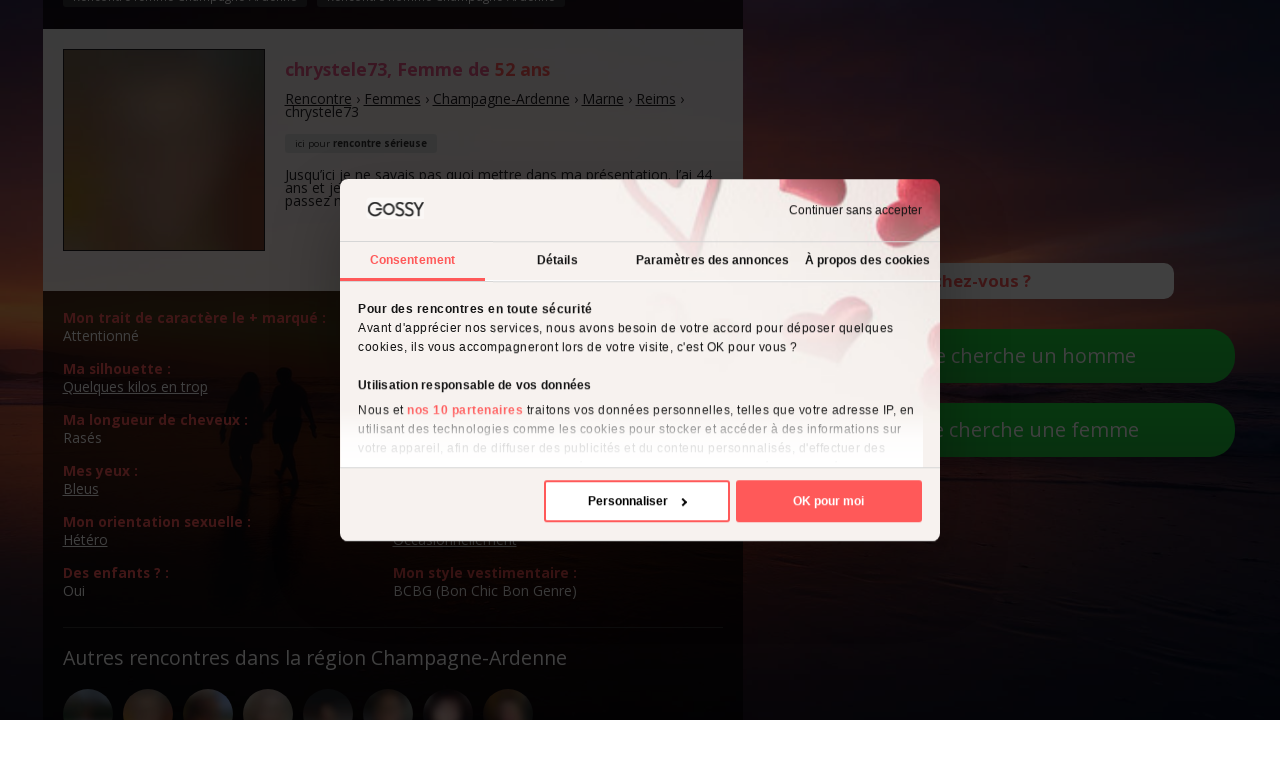

--- FILE ---
content_type: text/html; charset=UTF-8
request_url: https://www.gossy.fr/profile/chrystele73
body_size: 7845
content:
<!doctype html>
<!--[if IE 7]> <html class="ie ie7" lang="fr" > <![endif]-->
<!--[if IE 8]> <html class="ie ie8" lang="fr" > <![endif]-->
<!--[if IE 9]> <html class="ie ie9" lang="fr" > <![endif]-->
<!--[if gt IE 9]> <!--><html lang="fr" > <!--<![endif]-->
<head>
<script id="CookiebotConfiguration" type="application/json" data-cookieconsent="ignore">
  {
    "Frameworks": {
      "IABTCF2": {
        "AllowedVendors": [91, 226, 755, 1124, 1126, 1256],
        "AllowedGoogleACVendors": [89, 486, 1097, 1186, 1201, 2985]
      }
    }
  }
</script>
<script 
id="Cookiebot"
src="https://consent.cookiebot.com/uc.js"
data-cbid="f61c349a-55b0-4f01-bd28-7ee90f06512b"
data-framework="TCFv2.2"
type="text/javascript"
async
></script>

<script>window ['gtag_enable_tcf_support'] = true;</script>
<script data-cookieconsent="ignore">
  window.dataLayer = window.dataLayer || [];
  function gtag(){dataLayer.push(arguments);}
  gtag('consent', 'default', {
	  'analytics_storage': 'denied',
	  'ad_storage': 'denied',
	  'ad_user_data': 'denied',
	  'ad_personalization': 'denied'
	});
</script>
<!-- Global site tag (gtag.js) - Google Analytics -->
<script async src="https://www.googletagmanager.com/gtag/js?id=UA-20093413-16"></script>
<script data-cookieconsent="ignore">
  window.dataLayer = window.dataLayer || [];
  function gtag(){dataLayer.push(arguments);}
  
  gtag('set', 'url_passthrough', true);
  gtag('js', new Date());
    gtag('config', 'UA-20093413-16', { 'anonymize_ip': true });
  gtag('config', 'AW-1063728858');
      
  
  
  
window.addEventListener('CookiebotOnAccept', function (e) {
	
	if (Cookiebot.consent.statistics){
    	gtag('consent', 'update', {
        	'analytics_storage': 'granted'
        });
        console.log('analytics_storage granted');
    }
    
	if (Cookiebot.consent.marketing){
    	gtag('consent', 'update', {
        	'ad_storage': 'granted',
        	'ad_user_data': 'granted',
        	'ad_personalization': 'granted'
        });
        console.log('ad_storage granted');
    }

}, false);

function CookiebotCallback_OnDialogDisplay(){
	console.log('CookiebotCallback_OnDialogDisplay');
	
	const txt = "Continuer sans accepter";
    document.querySelector(".CybotCookiebotBannerCloseButton").innerHTML = txt;
    
    document.querySelector('#CybotCookiebotDialogBodyButtonDecline').style.display = 'none';
    
  	var newNode = document.createElement('div');
	newNode.innerHTML = "<h2>Pour des rencontres en toute sécurité</h2>Avant d'apprécier nos services, nous avons besoin de votre accord pour déposer quelques cookies, ils vous accompagneront lors de votre visite, c'est OK pour vous ?<br/><br/></div>";
	var parentNode = document.querySelector('#CybotCookiebotDialogBodyContent');
	parentNode.insertBefore(newNode, parentNode.firstChild);
}
  
    
  
</script>



		<meta charset="UTF-8">
		<!--[if IE]><meta http-equiv="X-UA-Compatible" content="IE=edge"><![endif]-->
		<title>chrystele73, femme de 52 ans, Jusqu’ici je ne savais pas quoi mettre dans ma p</title>
				
			
			<link rel="preload" href="/assets/css/home-styles_18.css" as="style" onload="this.rel='stylesheet'">
				
					<link rel="preload" as="image" href="https://static.gossy.fm/blurred_photos/0/photos_210x210/5e9f92a01c986bafcabbafd145520b13.jpg" />
			<style type="text/css">
			.clear{clear:both}body{font-size:14px;color:#232124;font-family:open sans,helvetica neue,helvetica,Helvetica,Arial,sans-serif;font-weight:400;font-style:normal;line-height:1;max-width:100%;height:100%;margin:0}body.members.profile span.directory-hereFor{color:#333;background-color:#ddd;padding:5px 10px;display:inline-block;border-radius:3px;margin:2px 0}body.members.profile .friends .title{display:block;font-size:1.4em;color:#fff;font-weight:600;margin-bottom:5px}body.members.profile section .bloc-light h1{font-size:1.8em;color:#e95687;font-weight:600;margin-bottom:5px}body.members.profile section .bloc-light h2{font-size:1.4em;font-weight:400;margin-top:0;margin-bottom:30px}body.members.profile section .friends .photo{width:50px;height:50px;float:left;margin:5px 10px 5px 0}body.members.profile section .bloc-light .photo{width:200px;height:200px;overflow:hidden;border:1px solid #1e1c20;float:left;margin:0 20px 20px 0}ul.directory-menu li a,ul.directory-menu li a:visited{color:#fff;text-decoration:none;background-color:#353337;padding:5px 10px;display:inline-block;border-radius:3px;margin:2px 0}body.members.profile .bloc-dark{background-color:rgba(0,0,0,.7);padding:20px}body.members.profile .bloc-light{background-color:rgba(255,255,255,.9)!important;padding:20px}body.members.profile .bloc-dark-top{border-top-right-radius:20px;border-top-left-radius:20px}body.members.profile .bloc-dark-bottom{border-bottom-right-radius:20px;border-bottom-left-radius:20px}body.members.profile #main-content{display:flex;align-items:center;justify-content:space-around;height:100vh;margin:0}body.members.profile section .details ul{font-size:1.4em}ul.directory-menu{font-size:1.2em}body.members.profile section .bloc-light p{font-size:1.4em}body.members.profile section .details ul li{display:inline-block;width:50%;margin-bottom:20px}@media (max-width:900px){body.members.profile #main-content{flex-direction:column;height:auto;padding-bottom:50px}body.members.profile section{margin-top:20px!important}}body.members.profile section{margin-right:20px!important;margin-left:20px!important;max-width:700px;font-size:.7em;flex-shrink:2}.choiceGenderContainer{position:initial!important}aside.register-zone{position:relative!important;flex-grow:2;max-width:450px}
			</style>
						
						
		
		<meta name="viewport" content="width=device-width, initial-scale=1, maximum-scale=1">
		
		
		<link rel="apple-touch-icon" href="/assets/img/apple-touch-icon.png" />
		   		<link rel="manifest" href="/manifest.json">
		<link href='https://fonts.gstatic.com' rel='preconnect' crossorigin>
				<link href='https://ajax.googleapis.com' rel='preconnect' crossorigin>
		<link href='https://www.google.com' rel='preconnect' crossorigin>
		<link href='https://static.vivaflirt.fr' rel='preconnect' crossorigin>
					
			<link rel="stylesheet" type="text/css" href="//fonts.googleapis.com/css?family=Open+Sans:300,400,700&display=swap" media="print" onload="this.onload=null;this.media='all'">
		
				<link rel="shortcut icon" href="/assets/img/favicon.png" />
		
					<meta name="og:image" content="https://static.gossy.fm/blurred_photos/0/photos_210x210/5e9f92a01c986bafcabbafd145520b13.jpg" />
   		   		
   					<meta name="og:image:type" content="image/jpeg" />
   		   		
   		   		
   				
					<meta name="description" content="Jusqu’ici je ne savais pas quoi mettre dans ma p" />
   				
				
					<link rel="canonical" href="https://www.gossy.fr/profile/chrystele73" />
						
						
				
				
		
				
</head>

<body data-has-current-cancelled-sub="0" class="members profile ">




<script type='text/javascript'>
if(!iframe_canvas_fb){
	googletag.cmd.push(function() {


		var mappingLeaderboard = googletag.sizeMapping().
		addSize([970, 0 ], [970, 90]).
		addSize([728, 0 ], [728, 90]).
		addSize([468, 0 ], [468, 60]).
		addSize([300, 0 ], [300, 250]).
		addSize([250, 0 ], [250, 250]).
		addSize([1, 0 ], [320, 50]).
		build();


		var mappingBox = googletag.sizeMapping().
		addSize([300, 0 ], [300, 250]).
		addSize([250, 0 ], [250, 250]).
		addSize([1, 0 ], [125, 125]).
		build();
		
	googletag.defineSlot('/19395902/GD_profile_private_top_300x250', [[125, 125], [250, 250], [300, 250]], 'div-gpt-ad-profile_private_top').defineSizeMapping(mappingBox).addService(googletag.pubads());
	//googletag.defineSlot('/19395902/GD_header_970x90', [[320, 50], [250, 250], [300, 250], [468, 60], [728, 90], [970, 90]], 'div-gpt-ad-header').defineSizeMapping(mappingLeaderboard).addService(googletag.pubads());
	//googletag.defineSlot('/19395902/GD_footer_728x90', [[320, 50], [250, 250], [300, 250], [468, 60], [728, 90], [970, 90]], 'div-gpt-ad-footer').defineSizeMapping(mappingLeaderboard).addService(googletag.pubads());
	googletag.pubads().setRequestNonPersonalizedAds(1);	googletag.pubads().enableSingleRequest();
	googletag.pubads().collapseEmptyDivs(); 
	googletag.enableServices();
	});
}
</script>



<script type='text/javascript'>
//Register service worker to control making site work offline

if('serviceWorker' in navigator) {
  navigator.serviceWorker
           .register('/sw.js')
           .then(function() { console.log('Service Worker Registered'); });
}
</script>


<div class="main-container container" itemscope itemtype="http://data-vocabulary.org/Person">
	<div id="main-content" class="content">
		<section>
					<div class="bloc-dark">
				<div class="friends">
					<span class="title">Rencontre Femme Champagne-Ardenne</span>
					
											<div class="photo">
							<a href="/profile/ludivine1064">
								<img alt="ludivine1064" title= "ludivine1064 21 ans Vitry-le-François" src="https://static.gossy.fm/blurred_photos/0/photos_90x90/903ce9225fca3e988c2af215d4e544d3.jpg"/>
							</a>
						</div>
											<div class="photo">
							<a href="/profile/danou49">
								<img alt="danou49" title= "danou49 76 ans Châlons-en-Champagne" src="https://static.gossy.fm/blurred_photos/0/photos_90x90/f340f1b1f65b6df5b5e3f94d95b11daf.jpg"/>
							</a>
						</div>
											<div class="photo">
							<a href="/profile/mistigrisnoir">
								<img alt="mistigrisnoir" title= "mistigrisnoir 34 ans Châlons-en-Champagne" src="https://static.gossy.fm/blurred_photos/0/photos_90x90/168908dd3227b8358eababa07fcaf091.jpg"/>
							</a>
						</div>
											<div class="photo">
							<a href="/profile/kacoue0513">
								<img alt="kacoue0513" title= "kacoue0513 21 ans Muizon" src="https://static.gossy.fm/blurred_photos/0/photos_90x90/8eefcfdf5990e441f0fb6f3fad709e21.jpg"/>
							</a>
						</div>
											<div class="photo">
							<a href="/profile/bulma51">
								<img alt="bulma51" title= "bulma51 21 ans Reims" src="https://static.gossy.fm/blurred_photos/0/photos_90x90/7250eb93b3c18cc9daa29cf58af7a004.jpg"/>
							</a>
						</div>
											<div class="photo">
							<a href="/profile/enfantlicorne">
								<img alt="enfantlicorne" title= "enfantlicorne 24 ans Reims" src="https://static.gossy.fm/blurred_photos/0/photos_90x90/d9fc5b73a8d78fad3d6dffe419384e70.jpg"/>
							</a>
						</div>
											<div class="photo">
							<a href="/profile/ge3887">
								<img alt="ge3887" title= "ge3887 36 ans Reims" src="https://static.gossy.fm/blurred_photos/0/photos_90x90/45c48cce2e2d7fbdea1afc51c7c6ad26.jpg"/>
							</a>
						</div>
											<div class="photo">
							<a href="/profile/chloe8259">
								<img alt="chloe8259" title= "chloe8259 25 ans Payns" src="https://static.gossy.fm/blurred_photos/0/photos_90x90/c9f0f895fb98ab9159f51fd0297e236d.jpg"/>
							</a>
						</div>
										<div class="clear"></div>
											<ul class="directory-menu">
						<li><a class="directory-link" href="/annonces/rencontre-femme-champagne-ardenne-6-1b-1.html" >Rencontre femme Champagne-Ardenne</a></li><li><a class="directory-link" href="/annonces/rencontre-homme-champagne-ardenne-6-1b-1.html" >Rencontre homme Champagne-Ardenne</a></li>						</ul>
					
				</div>
			</div>
						<div class="bloc-light">
				<div class="photo">
					<img itemprop="image" src="https://static.gossy.fm/blurred_photos/0/photos_210x210/5e9f92a01c986bafcabbafd145520b13.jpg" alt="chrystele73"/>
				</div>
				<div class="infos">
					<h1><span itemprop="name">chrystele73</span>, Femme	de 						 	<a href="/annonces/rencontre-femme-senior-de-50-ans-et-plus-b2-1.html">52 ans</a></h1>
					<p itemprop="address" itemscope itemtype="https://schema.org/PostalAddress https://schema.org/BreadcrumbList"> <span itemprop="itemListElement" itemscope itemtype="https://schema.org/ListItem"><a itemscope itemprop="item" itemtype="https://schema.org/WebPage" itemid="/" href="/" title="Site de rencontre"><span itemprop="name">Rencontre</span></a><meta itemprop="position" content="1" /></span> › <span itemprop="itemListElement" itemscope itemtype="https://schema.org/ListItem"><a itemscope itemprop="item" itemtype="https://schema.org/WebPage" itemid="/annonces/rencontre-femme-1.html" href="/annonces/rencontre-femme-1.html" title="Rencontrer une femme"><span itemprop="name">Femmes</span></a><meta itemprop="position" content="2" /></span> › 					
<span itemprop="itemListElement" itemscope itemtype="https://schema.org/ListItem"><a itemscope itemprop="item" itemtype="https://schema.org/WebPage" itemid="/annonces/rencontre-femme-champagne-ardenne-6-1b-1.html" href="/annonces/rencontre-femme-champagne-ardenne-6-1b-1.html" title=""><span itemprop="addressRegion name">Champagne-Ardenne</span></a> › <meta itemprop="position" content="3" /></span>
					
					
					<span itemprop="itemListElement" itemscope itemtype="https://schema.org/ListItem"><a itemscope itemprop="item" itemtype="https://schema.org/WebPage" itemid="/annonces/rencontre-femme-marne-51-1c-1.html" href="/annonces/rencontre-femme-marne-51-1c-1.html" title=""><span itemprop="name">Marne</span></a> › <meta itemprop="position" content="4" /></span>			
					
					<span itemprop="itemListElement" itemscope itemtype="https://schema.org/ListItem"><a itemscope itemprop="item" itemtype="https://schema.org/WebPage" itemid="/annonces/rencontre-femme-reims-2744-1d-1.html" href="/annonces/rencontre-femme-reims-2744-1d-1.html"><span itemprop="addressLocality name">Reims</span></a><meta itemprop="position" content="5" /></span> › 					<span itemprop="itemListElement" itemscope itemtype="https://schema.org/ListItem">
						<span itemprop="name">chrystele73</span>
						<meta itemprop="position" content="6">
					</span>
				
					</p>
					

											<span class="directory-hereFor">ici pour <a href="/annonces/recherche-femme-pour-rencontre-serieuse-3-b3-1.html">rencontre sérieuse</a></span>
						
					
					<p>Jusqu’ici je ne savais pas quoi mettre dans ma présentation. 
J’ai 44 ans et je ne suis pas une couguar alors les enfants de 18 à 30 ans passez  mon profil merci de laisser la place aux 30 à 49 ans.</p>
				</div>
				<div class="clear"></div>
			</div>
			<div class="bloc-dark">
							<div class="details">
					<ul>
					<li>
							<span>Mon trait de caractère le + marqué :</span>
																											Attentionné																						</li><li>
							<span>Mon aspect physique :</span>
																											Ce n'est pas à moi de le dire																						</li><li>
							<span>Ma silhouette :</span>
																					
																							<a href="/annonces/rencontre-femme-avec-quelques-kilos-en-trop-29-c3-1.html">Quelques kilos en trop</a>
													
																	
																						</li><li>
							<span>Ma taille (cm) :</span>
																											175cm																						</li><li>
							<span>Ma longueur de cheveux :</span>
																											Rasés																						</li><li>
							<span>Ma couleur de cheveux :</span>
																																									<a href="/annonces/rencontre-femme-aux-cheveux-blonds-32-c7-1.html">Blonds</a>							
																																	</li><li>
							<span>Mes yeux :</span>
																											<a href="/annonces/rencontre-femme-aux-yeux-bleus-39-c8-1.html">Bleus</a>
																						</li><li>
							<span>Le plus attirant chez moi :</span>
																											Mes yeux																						</li><li>
							<span>Mon orientation sexuelle :</span>
																											<a href="/annonces/rencontre-femme-hetero-57-c10-1.html">Hétéro</a>
																						</li><li>
							<span>Je bois de l'alcool :</span>
																								
																							<a href="/annonces/rencontre-femme-qui-boit-occasionnellement-de-l-alcool-72-c12-1.html">Occasionnellement</a>
																																	</li><li>
							<span>Des enfants ? :</span>
																											Oui																						</li><li>
							<span>Mon style vestimentaire :</span>
																											BCBG (Bon Chic Bon Genre)																						</li>					</ul>
				</div>
										
							<div class="friends">
					<h2>Autres rencontres dans la région Champagne-Ardenne</h2>
					
											<div class="photo">
							<a href="/profile/carla3981">
								<img alt="carla3981" src="https://static.gossy.fm/blurred_photos/0/photos_90x90/0d3180d672e08b4c5312dcdafdf6ef36.jpg"/>
							</a>
						</div>
											<div class="photo">
							<a href="/profile/chrystele73">
								<img alt="chrystele73" src="https://static.gossy.fm/blurred_photos/0/photos_90x90/5e9f92a01c986bafcabbafd145520b13.jpg"/>
							</a>
						</div>
											<div class="photo">
							<a href="/profile/berthe5591">
								<img alt="berthe5591" src="https://static.gossy.fm/blurred_photos/0/photos_90x90/7d04bbbe5494ae9d2f5a76aa1c00fa2f.jpg"/>
							</a>
						</div>
											<div class="photo">
							<a href="/profile/Cachaout">
								<img alt="Cachaout" src="https://static.gossy.fm/blurred_photos/0/photos_90x90/46922a0880a8f11f8f69cbb52b1396be.jpg"/>
							</a>
						</div>
											<div class="photo">
							<a href="/profile/lucie1972">
								<img alt="lucie1972" src="https://static.gossy.fm/blurred_photos/0/photos_90x90/96da2f590cd7246bbde0051047b0d6f7.jpg"/>
							</a>
						</div>
											<div class="photo">
							<a href="/profile/lydie7336">
								<img alt="lydie7336" src="https://static.gossy.fm/blurred_photos/0/photos_90x90/f8c1f23d6a8d8d7904fc0ea8e066b3bb.jpg"/>
							</a>
						</div>
											<div class="photo">
							<a href="/profile/littlelove123">
								<img alt="littlelove123" src="https://static.gossy.fm/blurred_photos/0/photos_90x90/9a96876e2f8f3dc4f3cf45f02c61c0c1.jpg"/>
							</a>
						</div>
											<div class="photo">
							<a href="/profile/pipelette01">
								<img alt="pipelette01" src="https://static.gossy.fm/blurred_photos/0/photos_90x90/8e82ab7243b7c66d768f1b8ce1c967eb.jpg"/>
							</a>
						</div>
										<div class="clear"></div>
											<ul class="directory-menu">
																			
							<li><a class="directory-link" href="/annonces/rencontre-femme-ardennes-08-1c-1.html">Rencontre Femme Ardennes</a></li>
								
								
							
																			
							<li><a class="directory-link" href="/annonces/rencontre-femme-aube-10-1c-1.html">Rencontre Femme Aube</a></li>
								
								
							
																			
							<li><a class="directory-link" href="/annonces/rencontre-femme-marne-51-1c-1.html">Rencontre Femme Marne</a></li>
								
								
							
																			
							<li><a class="directory-link" href="/annonces/rencontre-femme-haute-marne-52-1c-1.html">Rencontre Femme Haute Marne</a></li>
								
								
							
												<li><a class="directory-link" href="/annonces/rencontre-femme-reims-2744-1d-1.html">Rencontre Femme Reims</a></li>						</ul>
					<div class="clear"></div>
				</div>
						
						</div>
		</section>
		<aside class="register-zone">
			<div class="primary-content"></div>
						<script type="text/javascript">
				if (typeof ga !== 'undefined') {
					ga('send', 'pageview', '/register/displayForm');
				}
			</script>
			
				
			<div class="choiceGenderContainer">
				<div class="choiceGender" data-gender="">
					<div class="coachMsg"><span>Que recherchez-vous ?</span></div>
					<div data-gender="1" data-gender-txt="un homme" class="search-gender btn-form">Je cherche un homme</div>
					<div data-gender="0" data-gender-txt="une femme" class="search-gender btn-form">Je cherche une femme</div>
				</div>
			</div>
			
			<div id="otherChoices" class="otherChoices">
				<div class="coachMsg">
										<p>Ok, vous cherchez <span class="editable genderSearchedTxt" title="Changer">AUCUN</span>.</p>
					Pour vous aider, nous avons besoin de mieux vous connaitre :
				</div>
	            
	            <div class="remplir">
	            		            	<form action="https://www.gossy.fr/" method="post" accept-charset="utf-8" onsubmit="return checkAllForm();"><div style="display:none">
<input type="hidden" name="gossy_csrf_token" value="2ab8434f116a58a7da015335114748b3" />
</div>	                    <fieldset>
	                        <legend>Créez votre profil <span class="free">gratuitement</span></legend>
	                        <div class="form-table">
	                        
	                        
	                          <div class="form-tr gender ">
	                          	<div class="error_msg"></div>
	                          	<div class="form-tr-inner">
		                            <label for="gender" class="form-td txt-right"></label>
		                            <div class="form-td">
		                            
		                            	<input type="hidden" name="gender" value="" id="genderHidden"  /><select name="genderOnly" id="gender" data-placeholder="..." class="">
<option value="" disabled="disabled" selected="selected">Je suis</option>
<option value="1-">Je suis un homme</option>
<option value="0-">Je suis une femme</option>
</select>		                            
		                            
		                            </div>
	                            </div>
	                          </div>
	                          
	                          
	                          <div class="form-tr birthday starting ">
	                            <div class="error_msg"></div>
	                            <div class="form-tr-inner">
		                            <label for="day" class="form-td txt-right"></label>
		                            <div class="form-td">
		                            	<div class="starting_group">
		                            		Date de naissance
		                            	</div>
			                            <select name="day" id="day" data-placeholder="Jour" class="">
<option value="" disabled="disabled" selected="selected">Jour</option>
<option value="01">01</option>
<option value="02">02</option>
<option value="03">03</option>
<option value="04">04</option>
<option value="05">05</option>
<option value="06">06</option>
<option value="07">07</option>
<option value="08">08</option>
<option value="09">09</option>
<option value="10">10</option>
<option value="11">11</option>
<option value="12">12</option>
<option value="13">13</option>
<option value="14">14</option>
<option value="15">15</option>
<option value="16">16</option>
<option value="17">17</option>
<option value="18">18</option>
<option value="19">19</option>
<option value="20">20</option>
<option value="21">21</option>
<option value="22">22</option>
<option value="23">23</option>
<option value="24">24</option>
<option value="25">25</option>
<option value="26">26</option>
<option value="27">27</option>
<option value="28">28</option>
<option value="29">29</option>
<option value="30">30</option>
<option value="31">31</option>
</select>			                            
			                            <select name="month" id="month" data-placeholder="Mois" class="">
<option value="" disabled="disabled" selected="selected">Mois</option>
<option value="01">Janvier</option>
<option value="02">Février</option>
<option value="03">Mars</option>
<option value="04">Avril</option>
<option value="05">Mai</option>
<option value="06">Juin</option>
<option value="07">Juillet</option>
<option value="08">Août</option>
<option value="09">Septembre</option>
<option value="10">Octobre</option>
<option value="11">Novembre</option>
<option value="12">Décembre</option>
</select>										
										<select name="year" id="year" data-placeholder="Année" class="">
<option value="" disabled="disabled" selected="selected">Année</option>
<option value="2008">2008</option>
<option value="2007">2007</option>
<option value="2006">2006</option>
<option value="2005">2005</option>
<option value="2004">2004</option>
<option value="2003">2003</option>
<option value="2002">2002</option>
<option value="2001">2001</option>
<option value="2000">2000</option>
<option value="1999">1999</option>
<option value="1998">1998</option>
<option value="1997">1997</option>
<option value="1996">1996</option>
<option value="1995">1995</option>
<option value="1994">1994</option>
<option value="1993">1993</option>
<option value="1992">1992</option>
<option value="1991">1991</option>
<option value="1990">1990</option>
<option value="1989">1989</option>
<option value="1988">1988</option>
<option value="1987">1987</option>
<option value="1986">1986</option>
<option value="1985">1985</option>
<option value="1984">1984</option>
<option value="1983">1983</option>
<option value="1982">1982</option>
<option value="1981">1981</option>
<option value="1980">1980</option>
<option value="1979">1979</option>
<option value="1978">1978</option>
<option value="1977">1977</option>
<option value="1976">1976</option>
<option value="1975">1975</option>
<option value="1974">1974</option>
<option value="1973">1973</option>
<option value="1972">1972</option>
<option value="1971">1971</option>
<option value="1970">1970</option>
<option value="1969">1969</option>
<option value="1968">1968</option>
<option value="1967">1967</option>
<option value="1966">1966</option>
<option value="1965">1965</option>
<option value="1964">1964</option>
<option value="1963">1963</option>
<option value="1962">1962</option>
<option value="1961">1961</option>
<option value="1960">1960</option>
<option value="1959">1959</option>
<option value="1958">1958</option>
<option value="1957">1957</option>
<option value="1956">1956</option>
<option value="1955">1955</option>
<option value="1954">1954</option>
<option value="1953">1953</option>
<option value="1952">1952</option>
<option value="1951">1951</option>
<option value="1950">1950</option>
<option value="1949">1949</option>
<option value="1948">1948</option>
<option value="1947">1947</option>
<option value="1946">1946</option>
<option value="1945">1945</option>
<option value="1944">1944</option>
<option value="1943">1943</option>
<option value="1942">1942</option>
<option value="1941">1941</option>
<option value="1940">1940</option>
<option value="1939">1939</option>
<option value="1938">1938</option>
<option value="1937">1937</option>
<option value="1936">1936</option>
<option value="1935">1935</option>
<option value="1934">1934</option>
<option value="1933">1933</option>
<option value="1932">1932</option>
<option value="1931">1931</option>
<option value="1930">1930</option>
<option value="1929">1929</option>
<option value="1928">1928</option>
<option value="1927">1927</option>
</select>		                           
		                            </div>
	                            </div>
	                          </div>
	                                              
	                          
	                          <div class="form-tr locality ">
	                          	<div class="error_msg"></div>
	                          	<div class="form-tr-inner">
		                            <label for="locality" class="form-td txt-right"></label>
		                            <div class="form-td">
		                            	<div class="search_locality_group">
			                            	<input type="text" name="locality" value="" id="locality" class="locality_input" placeholder="Ville"  /><span class="locality_del" style=""></span>
			                            	<input type="hidden" name="locality_reference" value="" id="locality_reference" class="locality_reference_input"  />		                            	</div>
		                            </div>
		                         </div>
	                          </div>
	                          
	                          <div style="display:none;" class="form-tr  email ">
	                            <div class="error_msg"></div>
	                            <div class="form-tr-inner">
		                            <label for="email" class="form-td txt-right"></label>
		                            <div class="form-td">
		                            	<input type="email" name="email" value="" id="email" autocomplete="off" placeholder="E-mail (confidentiel)"  />		                            </div>
		                         </div>
	                          </div>
	                                                    
	                          
	                          <div style="display:none;" class="form-tr username ">
	                            <div class="error_msg"></div>
	                            <div class="form-tr-inner">
		                            <label for="username" class="form-td txt-right"></label>
		                            <div class="form-td">
		                            	<input type="text" name="username" value="" id="username" autocomplete="off" placeholder="Prénom"  />		                            </div>
	                            </div>
	                          </div>
	                          <div style="display:none;" class="form-tr password ">
	                            <div class="error_msg"></div>
	                            <div class="form-tr-inner">
		                            <label for="password" class="form-td txt-right"></label>
		                            <div class="form-td">
		                                <input autocomplete="off" id="password" type="password" name="password" value="" placeholder="Choisir un mot de passe"/>
		                            </div>
	                            </div>
	                          </div>
	                        </div>                    
	                      
	                        <input style="" type="submit" class="btn-form" name="enter" value="Entrer" />
	                        
	                        <div class="legal">
	                            <p><label for="legal">En validant, j'affirme avoir compris et accepté les conditions générales d'utilisation.</label> <a data-options='{"baseClass" : "legalPageIframe"}' data-fancybox data-type="iframe" data-src="/legal/terms?iframe=1" href="javascript:;" title="Lire les conditions générales d'utilisation">(lire)</a></p>                            
	                        </div>
	
	                    </fieldset>
	                </form>
	            </div>
            </div>		</aside>
	</div>
</div>

<!-- Google CDN jQuery -->
<script type="text/javascript" src="//ajax.googleapis.com/ajax/libs/jquery/1.11.0/jquery.min.js"></script>

<!-- Google CDN jQuery UI-->
<script defer type="text/javascript" src="//ajax.googleapis.com/ajax/libs/jqueryui/1.10.4/jquery-ui.min.js"></script>


<!-- Script HP-->
<script defer type="text/javascript" src="/js/home_fr_14.js"></script>


<script type="text/javascript">
  var el = document.createElement('script');
      el.setAttribute('src', 'https://static.axept.io/sdk.js');
      el.setAttribute('type', 'text/javascript');
      el.setAttribute('async', true);
      el.setAttribute('data-id', '5e4168f5730c99249ad67001');
      el.setAttribute('data-cookies-version', 'gossy-base');
  if (document.body !== null) {
    document.body.appendChild(el);
  }

  $(document).ready(function() {


	 	$( ".remplir .form-td" ).on( "focus","select, input", function() {
			$(this).closest('.form-tr').addClass('focus');
		});
	 	$( ".remplir .form-td" ).on( "blur","select, input", function() {
			$(this).closest('.form-tr').removeClass('focus');
		});
	 	$( ".remplir .birthday" ).click(function() {
			$(this).closest('.form-tr').removeClass('starting');
		});

	 	$( ".choiceGender .search-gender" ).click(function() {
		 	var gender = $(this).data('gender');
		 	var genderTxt = $(this).data('genderTxt');
			$('.choiceGender').data('gender', gender);
			if($( window ).height() < 780){
				$("html, body").stop().animate( { scrollTop: $('.primary-content').offset().top + $('.primary-content').height() }, 500);
				//document.getElementById("otherChoices").scrollIntoView();
			}			
			$(this).closest('aside').addClass('choiceGenderOk');

			//mise a jour genderToPost 
			var genderToPost = $( ".otherChoices select#gender" ).val() + gender;
	 		$('.otherChoices input#genderHidden').val(genderToPost);

			$('.otherChoices .genderSearchedTxt').text(genderTxt);
		});

	 	$( ".otherChoices .coachMsg .editable" ).click(function() {
	 		$(this).closest('aside').removeData('gender');
			$(this).closest('aside').removeClass('choiceGenderOk');
			$("html, body").animate({scrollTop : 0}, 500);
		});

	 	$( ".otherChoices select#gender" ).change(function() {
	 		//mise a jour genderToPost 
		 	var genderToPost = $( ".otherChoices select#gender" ).val() + $('.choiceGender').data('gender');
	 		$('.otherChoices input#genderHidden').val(genderToPost);
		});

	 	
	 	setTimeout(function(){
	 		$( ".choiceGender .search-gender" ).addClass('shake');
	    }, 2000);

	 		 	$(window).on('popstate', function (event) {
	 		if ($.fancybox.getInstance()) {
	 			parent.jQuery.fancybox.getInstance().close();
	 		}
	 	});
	 		 	$(document).on('afterLoad.fb', function( e, instance, slide ) {
	 		window.history.pushState("", "Mentions légales", "#");  
	 	});
	  
  });

  
</script>

	
<script defer src="https://static.cloudflareinsights.com/beacon.min.js/vcd15cbe7772f49c399c6a5babf22c1241717689176015" integrity="sha512-ZpsOmlRQV6y907TI0dKBHq9Md29nnaEIPlkf84rnaERnq6zvWvPUqr2ft8M1aS28oN72PdrCzSjY4U6VaAw1EQ==" data-cf-beacon='{"version":"2024.11.0","token":"dae1f59100e240aea428c1c096706c7e","r":1,"server_timing":{"name":{"cfCacheStatus":true,"cfEdge":true,"cfExtPri":true,"cfL4":true,"cfOrigin":true,"cfSpeedBrain":true},"location_startswith":null}}' crossorigin="anonymous"></script>
</body>
</html>

--- FILE ---
content_type: text/css
request_url: https://www.gossy.fr/assets/css/home-styles_18.css
body_size: 16619
content:
/*! normalize.css v2.1.3 | MIT License | git.io/normalize */

/* ==========================================================================
   HTML5 display definitions
   ========================================================================== */

/**
 * Correct `block` display not defined in IE 8/9.
 */

article,
aside,
details,
figcaption,
figure,
footer,
header,
hgroup,
main,
nav,
section,
summary {
    display: block;
}

/**
 * Correct `inline-block` display not defined in IE 8/9.
 */

audio,
canvas,
video {
    display: inline-block;
}

/**
 * Prevent modern browsers from displaying `audio` without controls.
 * Remove excess height in iOS 5 devices.
 */

audio:not([controls]) {
    display: none;
    height: 0;
}

/**
 * Address `[hidden]` styling not present in IE 8/9.
 * Hide the `template` element in IE, Safari, and Firefox < 22.
 */

[hidden],
template {
    display: none;
}

/* ==========================================================================
   Base
   ========================================================================== */

/**
 * 1. Set default font family to sans-serif.
 * 2. Prevent iOS text size adjust after orientation change, without disabling
 *    user zoom.
 */

html {
    font-family: sans-serif; /* 1 */
    -ms-text-size-adjust: 100%; /* 2 */
    -webkit-text-size-adjust: 100%; /* 2 */
}

/**
 * Remove default margin.
 */

body {
    margin: 0;
}

/* ==========================================================================
   Links
   ========================================================================== */

/**
 * Remove the gray background color from active links in IE 10.
 */

a {
    background: transparent;
}

/**
 * Address `outline` inconsistency between Chrome and other browsers.
 */

a:focus {
    outline: none;
}

/**
 * Improve readability when focused and also mouse hovered in all browsers.
 */

a:active,
a:hover {
    outline: 0;
}

/* ==========================================================================
   Typography
   ========================================================================== */

/**
 * Address variable `h1` font-size and margin within `section` and `article`
 * contexts in Firefox 4+, Safari 5, and Chrome.
 */

h1 {
    font-size: 2em;
    margin: 0.67em 0;
}

/**
 * Address styling not present in IE 8/9, Safari 5, and Chrome.
 */

abbr[title] {
    border-bottom: 1px dotted;
}

/**
 * Address style set to `bolder` in Firefox 4+, Safari 5, and Chrome.
 */

b,
strong {
    font-weight: bold;
}

/**
 * Address styling not present in Safari 5 and Chrome.
 */

dfn {
    font-style: italic;
}

/**
 * Address differences between Firefox and other browsers.
 */

hr {
    -moz-box-sizing: content-box;
    box-sizing: content-box;
    height: 0;
}

/**
 * Address styling not present in IE 8/9.
 */

mark {
    background: #ff0;
    color: #000;
}

/**
 * Correct font family set oddly in Safari 5 and Chrome.
 */

code,
kbd,
pre,
samp {
    font-family: monospace, serif;
    font-size: 1em;
}

/**
 * Improve readability of pre-formatted text in all browsers.
 */

pre {
    white-space: pre-wrap;
}

/**
 * Set consistent quote types.
 */

q {
    quotes: "\201C" "\201D" "\2018" "\2019";
}

/**
 * Address inconsistent and variable font size in all browsers.
 */

small {
    font-size: 80%;
}

/**
 * Prevent `sub` and `sup` affecting `line-height` in all browsers.
 */

sub,
sup {
    font-size: 75%;
    line-height: 0;
    position: relative;
    vertical-align: baseline;
}

sup {
    top: -0.5em;
}

sub {
    bottom: -0.25em;
}

/* ==========================================================================
   Embedded content
   ========================================================================== */

/**
 * Remove border when inside `a` element in IE 8/9.
 */

img {
    border: 0;
}

/**
 * Correct overflow displayed oddly in IE 9.
 */

svg:not(:root) {
    overflow: hidden;
}

/* ==========================================================================
   Figures
   ========================================================================== */

/**
 * Address margin not present in IE 8/9 and Safari 5.
 */

figure {
    margin: 0;
}

/* ==========================================================================
   Forms
   ========================================================================== */

/**
 * Define consistent border, margin, and padding.
 */

fieldset {
    border: 1px solid #c0c0c0;
    margin: 0 2px;
    padding: 0.35em 0.625em 0.75em;
}

/**
 * 1. Correct `color` not being inherited in IE 8/9.
 * 2. Remove padding so people aren't caught out if they zero out fieldsets.
 */

legend {
    border: 0; /* 1 */
    padding: 0; /* 2 */
}

/**
 * 1. Correct font family not being inherited in all browsers.
 * 2. Correct font size not being inherited in all browsers.
 * 3. Address margins set differently in Firefox 4+, Safari 5, and Chrome.
 */

button,
input,
select,
textarea {
    font-family: inherit; /* 1 */
    font-size: 100%; /* 2 */
    margin: 0; /* 3 */
}

/**
 * Address Firefox 4+ setting `line-height` on `input` using `!important` in
 * the UA stylesheet.
 */

button,
input {
    line-height: normal;
}

/**
 * Address inconsistent `text-transform` inheritance for `button` and `select`.
 * All other form control elements do not inherit `text-transform` values.
 * Correct `button` style inheritance in Chrome, Safari 5+, and IE 8+.
 * Correct `select` style inheritance in Firefox 4+ and Opera.
 */

button,
select {
    text-transform: none;
}

/**
 * 1. Avoid the WebKit bug in Android 4.0.* where (2) destroys native `audio`
 *    and `video` controls.
 * 2. Correct inability to style clickable `input` types in iOS.
 * 3. Improve usability and consistency of cursor style between image-type
 *    `input` and others.
 */

button,
html input[type="button"], /* 1 */
input[type="reset"],
input[type="submit"] {
    -webkit-appearance: button; /* 2 */
    cursor: pointer; /* 3 */
}

/**
 * Re-set default cursor for disabled elements.
 */

button[disabled],
html input[disabled] {
    cursor: default;
}

/**
 * 1. Address box sizing set to `content-box` in IE 8/9/10.
 * 2. Remove excess padding in IE 8/9/10.
 */

input[type="checkbox"],
input[type="radio"] {
    box-sizing: border-box; /* 1 */
    padding: 0; /* 2 */
}

/**
 * 1. Address `appearance` set to `searchfield` in Safari 5 and Chrome.
 * 2. Address `box-sizing` set to `border-box` in Safari 5 and Chrome
 *    (include `-moz` to future-proof).
 */

input[type="search"] {
    -webkit-appearance: textfield; /* 1 */
    -moz-box-sizing: content-box;
    -webkit-box-sizing: content-box; /* 2 */
    box-sizing: content-box;
}

/**
 * Remove inner padding and search cancel button in Safari 5 and Chrome
 * on OS X.
 */

input[type="search"]::-webkit-search-cancel-button,
input[type="search"]::-webkit-search-decoration {
    -webkit-appearance: none;
}

/**
 * Remove inner padding and border in Firefox 4+.
 */

button::-moz-focus-inner,
input::-moz-focus-inner {
    border: 0;
    padding: 0;
}

/**
 * 1. Remove default vertical scrollbar in IE 8/9.
 * 2. Improve readability and alignment in all browsers.
 */

textarea {
    overflow: auto; /* 1 */
    vertical-align: top; /* 2 */
}

/* ==========================================================================
   Tables
   ========================================================================== */

/**
 * Remove most spacing between table cells.
 */

table {
    border-collapse: collapse;
    border-spacing: 0;
}


/*! jQuery UI - v1.10.4 - 2014-02-04
* http://jqueryui.com
* Includes: jquery.ui.core.css, jquery.ui.resizable.css, jquery.ui.selectable.css, jquery.ui.accordion.css, jquery.ui.autocomplete.css, jquery.ui.button.css, jquery.ui.datepicker.css, jquery.ui.dialog.css, jquery.ui.menu.css, jquery.ui.progressbar.css, jquery.ui.slider.css, jquery.ui.spinner.css, jquery.ui.tabs.css, jquery.ui.tooltip.css, jquery.ui.theme.css
* To view and modify this theme, visit http://jqueryui.com/themeroller/?ffDefault=&fwDefault=normal&fsDefault=1.1em&cornerRadius=0px&bgColorHeader=%23ff5959&bgTextureHeader=highlight_soft&bgImgOpacityHeader=0&borderColorHeader=%23ff5959&fcHeader=%23222222&iconColorHeader=%23222222&bgColorContent=%23e8e8e8&bgTextureContent=flat&bgImgOpacityContent=75&borderColorContent=%23e8e8e8&fcContent=%23222222&iconColorContent=%231e1c20&bgColorDefault=%231e1c20&bgTextureDefault=glass&bgImgOpacityDefault=0&borderColorDefault=%231e1c20&fcDefault=%23ffffff&iconColorDefault=%23ffffff&bgColorHover=%232e9bd4&bgTextureHover=glass&bgImgOpacityHover=0&borderColorHover=%232e9bd4&fcHover=%23fff&iconColorHover=%23454545&bgColorActive=%23ffffff&bgTextureActive=glass&bgImgOpacityActive=65&borderColorActive=%23aaaaaa&fcActive=%23212121&iconColorActive=%23454545&bgColorHighlight=%232e9bd4&bgTextureHighlight=glass&bgImgOpacityHighlight=40&borderColorHighlight=%232e9bd4&fcHighlight=%23fff&iconColorHighlight=%232e9bd4&bgColorError=%23fef1ec&bgTextureError=glass&bgImgOpacityError=95&borderColorError=%23cd0a0a&fcError=%23cd0a0a&iconColorError=%23cd0a0a&bgColorOverlay=%23aaaaaa&bgTextureOverlay=flat&bgImgOpacityOverlay=0&opacityOverlay=30&bgColorShadow=%23aaaaaa&bgTextureShadow=flat&bgImgOpacityShadow=0&opacityShadow=30&thicknessShadow=8px&offsetTopShadow=-8px&offsetLeftShadow=-8px&cornerRadiusShadow=8px
* Copyright 2014 jQuery Foundation and other contributors; Licensed MIT */

.ui-helper-hidden{display:none}.ui-helper-hidden-accessible{border:0;clip:rect(0 0 0 0);height:1px;margin:-1px;overflow:hidden;padding:0;position:absolute;width:1px}.ui-helper-reset{margin:0;padding:0;border:0;outline:0;line-height:1.3;text-decoration:none;font-size:100%;list-style:none}.ui-helper-clearfix:before,.ui-helper-clearfix:after{content:"";display:table;border-collapse:collapse}.ui-helper-clearfix:after{clear:both}.ui-helper-clearfix{min-height:0}.ui-helper-zfix{width:100%;height:100%;top:0;left:0;position:absolute;opacity:0;filter:Alpha(Opacity=0)}.ui-front{z-index:100}.ui-state-disabled{cursor:default!important}.ui-icon{display:block;text-indent:-99999px;overflow:hidden;background-repeat:no-repeat}.ui-widget-overlay{position:fixed;top:0;left:0;width:100%;height:100%}.ui-resizable{position:relative}.ui-resizable-handle{position:absolute;font-size:0.1px;display:block}.ui-resizable-disabled .ui-resizable-handle,.ui-resizable-autohide .ui-resizable-handle{display:none}.ui-resizable-n{cursor:n-resize;height:7px;width:100%;top:-5px;left:0}.ui-resizable-s{cursor:s-resize;height:7px;width:100%;bottom:-5px;left:0}.ui-resizable-e{cursor:e-resize;width:7px;right:-5px;top:0;height:100%}.ui-resizable-w{cursor:w-resize;width:7px;left:-5px;top:0;height:100%}.ui-resizable-se{cursor:se-resize;width:12px;height:12px;right:1px;bottom:1px}.ui-resizable-sw{cursor:sw-resize;width:9px;height:9px;left:-5px;bottom:-5px}.ui-resizable-nw{cursor:nw-resize;width:9px;height:9px;left:-5px;top:-5px}.ui-resizable-ne{cursor:ne-resize;width:9px;height:9px;right:-5px;top:-5px}.ui-selectable-helper{position:absolute;z-index:100;border:1px dotted black}.ui-accordion .ui-accordion-header{display:block;cursor:pointer;position:relative;margin-top:2px;padding:.5em .5em .5em .7em;min-height:0}.ui-accordion .ui-accordion-icons{padding-left:2.2em}.ui-accordion .ui-accordion-noicons{padding-left:.7em}.ui-accordion .ui-accordion-icons .ui-accordion-icons{padding-left:2.2em}.ui-accordion .ui-accordion-header .ui-accordion-header-icon{position:absolute;left:.5em;top:50%;margin-top:-8px}.ui-accordion .ui-accordion-content{padding:1em 2.2em;border-top:0;overflow:auto}.ui-autocomplete{position:absolute;top:0;left:0;cursor:default}.ui-button{display:inline-block;position:relative;padding:0;line-height:normal;margin-right:.1em;cursor:pointer;vertical-align:middle;text-align:center;overflow:visible}.ui-button,.ui-button:link,.ui-button:visited,.ui-button:hover,.ui-button:active{text-decoration:none}.ui-button-icon-only{width:2.2em}button.ui-button-icon-only{width:2.4em}.ui-button-icons-only{width:3.4em}button.ui-button-icons-only{width:3.7em}.ui-button .ui-button-text{display:block;line-height:normal}.ui-button-text-only .ui-button-text{padding:.4em 1em}.ui-button-icon-only .ui-button-text,.ui-button-icons-only .ui-button-text{padding:.4em;text-indent:-9999999px}.ui-button-text-icon-primary .ui-button-text,.ui-button-text-icons .ui-button-text{padding:.4em 1em .4em 2.1em}.ui-button-text-icon-secondary .ui-button-text,.ui-button-text-icons .ui-button-text{padding:.4em 2.1em .4em 1em}.ui-button-text-icons .ui-button-text{padding-left:2.1em;padding-right:2.1em}input.ui-button{padding:.4em 1em}.ui-button-icon-only .ui-icon,.ui-button-text-icon-primary .ui-icon,.ui-button-text-icon-secondary .ui-icon,.ui-button-text-icons .ui-icon,.ui-button-icons-only .ui-icon{position:absolute;top:50%;margin-top:-8px}.ui-button-icon-only .ui-icon{left:50%;margin-left:-8px}.ui-button-text-icon-primary .ui-button-icon-primary,.ui-button-text-icons .ui-button-icon-primary,.ui-button-icons-only .ui-button-icon-primary{left:.5em}.ui-button-text-icon-secondary .ui-button-icon-secondary,.ui-button-text-icons .ui-button-icon-secondary,.ui-button-icons-only .ui-button-icon-secondary{right:.5em}.ui-buttonset{margin-right:7px}.ui-buttonset .ui-button{margin-left:0;margin-right:-.3em}input.ui-button::-moz-focus-inner,button.ui-button::-moz-focus-inner{border:0;padding:0}.ui-datepicker{width:17em;padding:.2em .2em 0;display:none}.ui-datepicker .ui-datepicker-header{position:relative;padding:.2em 0}.ui-datepicker .ui-datepicker-prev,.ui-datepicker .ui-datepicker-next{position:absolute;top:2px;width:1.8em;height:1.8em}.ui-datepicker .ui-datepicker-prev-hover,.ui-datepicker .ui-datepicker-next-hover{top:1px}.ui-datepicker .ui-datepicker-prev{left:2px}.ui-datepicker .ui-datepicker-next{right:2px}.ui-datepicker .ui-datepicker-prev-hover{left:1px}.ui-datepicker .ui-datepicker-next-hover{right:1px}.ui-datepicker .ui-datepicker-prev span,.ui-datepicker .ui-datepicker-next span{display:block;position:absolute;left:50%;margin-left:-8px;top:50%;margin-top:-8px}.ui-datepicker .ui-datepicker-title{margin:0 2.3em;line-height:1.8em;text-align:center}.ui-datepicker .ui-datepicker-title select{font-size:1em;margin:1px 0}.ui-datepicker select.ui-datepicker-month,.ui-datepicker select.ui-datepicker-year{width:49%}.ui-datepicker table{width:100%;font-size:.9em;border-collapse:collapse;margin:0 0 .4em}.ui-datepicker th{padding:.7em .3em;text-align:center;font-weight:bold;border:0}.ui-datepicker td{border:0;padding:1px}.ui-datepicker td span,.ui-datepicker td a{display:block;padding:.2em;text-align:right;text-decoration:none}.ui-datepicker .ui-datepicker-buttonpane{background-image:none;margin:.7em 0 0 0;padding:0 .2em;border-left:0;border-right:0;border-bottom:0}.ui-datepicker .ui-datepicker-buttonpane button{float:right;margin:.5em .2em .4em;cursor:pointer;padding:.2em .6em .3em .6em;width:auto;overflow:visible}.ui-datepicker .ui-datepicker-buttonpane button.ui-datepicker-current{float:left}.ui-datepicker.ui-datepicker-multi{width:auto}.ui-datepicker-multi .ui-datepicker-group{float:left}.ui-datepicker-multi .ui-datepicker-group table{width:95%;margin:0 auto .4em}.ui-datepicker-multi-2 .ui-datepicker-group{width:50%}.ui-datepicker-multi-3 .ui-datepicker-group{width:33.3%}.ui-datepicker-multi-4 .ui-datepicker-group{width:25%}.ui-datepicker-multi .ui-datepicker-group-last .ui-datepicker-header,.ui-datepicker-multi .ui-datepicker-group-middle .ui-datepicker-header{border-left-width:0}.ui-datepicker-multi .ui-datepicker-buttonpane{clear:left}.ui-datepicker-row-break{clear:both;width:100%;font-size:0}.ui-datepicker-rtl{direction:rtl}.ui-datepicker-rtl .ui-datepicker-prev{right:2px;left:auto}.ui-datepicker-rtl .ui-datepicker-next{left:2px;right:auto}.ui-datepicker-rtl .ui-datepicker-prev:hover{right:1px;left:auto}.ui-datepicker-rtl .ui-datepicker-next:hover{left:1px;right:auto}.ui-datepicker-rtl .ui-datepicker-buttonpane{clear:right}.ui-datepicker-rtl .ui-datepicker-buttonpane button{float:left}.ui-datepicker-rtl .ui-datepicker-buttonpane button.ui-datepicker-current,.ui-datepicker-rtl .ui-datepicker-group{float:right}.ui-datepicker-rtl .ui-datepicker-group-last .ui-datepicker-header,.ui-datepicker-rtl .ui-datepicker-group-middle .ui-datepicker-header{border-right-width:0;border-left-width:1px}.ui-dialog{overflow:hidden;position:absolute;top:0;left:0;padding:.2em;outline:0}.ui-dialog .ui-dialog-titlebar{padding:.4em 1em;position:relative}.ui-dialog .ui-dialog-title{float:left;margin:.1em 0;white-space:nowrap;width:90%;overflow:hidden;text-overflow:ellipsis}.ui-dialog .ui-dialog-titlebar-close{position:absolute;right:.3em;top:50%;width:20px;margin:-10px 0 0 0;padding:1px;height:20px}.ui-dialog .ui-dialog-content{position:relative;border:0;padding:.5em 1em;background:none;overflow:auto}.ui-dialog .ui-dialog-buttonpane{text-align:left;border-width:1px 0 0 0;background-image:none;margin-top:.5em;padding:.3em 1em .5em .4em}.ui-dialog .ui-dialog-buttonpane .ui-dialog-buttonset{float:right}.ui-dialog .ui-dialog-buttonpane button{margin:.5em .4em .5em 0;cursor:pointer}.ui-dialog .ui-resizable-se{width:12px;height:12px;right:-5px;bottom:-5px;background-position:16px 16px}.ui-draggable .ui-dialog-titlebar{cursor:move}.ui-menu{list-style:none;padding:2px;margin:0;display:block;outline:none}.ui-menu .ui-menu{margin-top:-3px;position:absolute}.ui-menu .ui-menu-item{margin:0;padding:0;width:100%;list-style-image:url([data-uri])}.ui-menu .ui-menu-divider{margin:5px -2px 5px -2px;height:0;font-size:0;line-height:0;border-width:1px 0 0 0}.ui-menu .ui-menu-item a{text-decoration:none;display:block;padding:2px .4em;line-height:1.5;min-height:0;font-weight:normal}.ui-menu .ui-menu-item a.ui-state-focus,.ui-menu .ui-menu-item a.ui-state-active{font-weight:normal;margin:-1px}.ui-menu .ui-state-disabled{font-weight:normal;margin:.4em 0 .2em;line-height:1.5}.ui-menu .ui-state-disabled a{cursor:default}.ui-menu-icons{position:relative}.ui-menu-icons .ui-menu-item a{position:relative;padding-left:2em}.ui-menu .ui-icon{position:absolute;top:.2em;left:.2em}.ui-menu .ui-menu-icon{position:static;float:right}.ui-progressbar{height:2em;text-align:left;overflow:hidden}.ui-progressbar .ui-progressbar-value{margin:-1px;height:100%}.ui-progressbar .ui-progressbar-overlay{background:url("../img/animated-overlay.gif");height:100%;filter:alpha(opacity=25);opacity:0.25}.ui-progressbar-indeterminate .ui-progressbar-value{background-image:none}.ui-slider{position:relative;text-align:left}.ui-slider .ui-slider-handle{position:absolute;z-index:2;width:1.2em;height:1.2em;cursor:pointer}.ui-slider .ui-slider-range{position:absolute;z-index:1;font-size:.7em;display:block;border:0;background-position:0 0}.ui-slider.ui-state-disabled .ui-slider-handle,.ui-slider.ui-state-disabled .ui-slider-range{filter:inherit}.ui-slider-horizontal{height:.8em}.ui-slider-horizontal .ui-slider-handle{top:-.3em;margin-left:-.6em}.ui-slider-horizontal .ui-slider-range{top:0;height:100%}.ui-slider-horizontal .ui-slider-range-min{left:0}.ui-slider-horizontal .ui-slider-range-max{right:0}.ui-slider-vertical{width:.8em;height:100px}.ui-slider-vertical .ui-slider-handle{left:-.3em;margin-left:0;margin-bottom:-.6em}.ui-slider-vertical .ui-slider-range{left:0;width:100%}.ui-slider-vertical .ui-slider-range-min{bottom:0}.ui-slider-vertical .ui-slider-range-max{top:0}.ui-spinner{position:relative;display:inline-block;overflow:hidden;padding:0;vertical-align:middle}.ui-spinner-input{border:none;background:none;color:inherit;padding:0;margin:.2em 0;vertical-align:middle;margin-left:.4em;margin-right:22px}.ui-spinner-button{width:16px;height:50%;font-size:.5em;padding:0;margin:0;text-align:center;position:absolute;cursor:default;display:block;overflow:hidden;right:0}.ui-spinner a.ui-spinner-button{border-top:none;border-bottom:none;border-right:none}.ui-spinner .ui-icon{position:absolute;margin-top:-8px;top:50%;left:0}.ui-spinner-up{top:0}.ui-spinner-down{bottom:0}.ui-spinner .ui-icon-triangle-1-s{background-position:-65px -16px}.ui-tabs{position:relative;padding:.2em}.ui-tabs .ui-tabs-nav{margin:0;padding:.2em .2em 0}.ui-tabs .ui-tabs-nav li{list-style:none;float:left;position:relative;top:0;margin:1px .2em 0 0;border-bottom-width:0;padding:0;white-space:nowrap}.ui-tabs .ui-tabs-nav .ui-tabs-anchor{float:left;padding:.5em 1em;text-decoration:none}.ui-tabs .ui-tabs-nav li.ui-tabs-active{margin-bottom:-1px;padding-bottom:1px}.ui-tabs .ui-tabs-nav li.ui-tabs-active .ui-tabs-anchor,.ui-tabs .ui-tabs-nav li.ui-state-disabled .ui-tabs-anchor,.ui-tabs .ui-tabs-nav li.ui-tabs-loading .ui-tabs-anchor{cursor:text}.ui-tabs-collapsible .ui-tabs-nav li.ui-tabs-active .ui-tabs-anchor{cursor:pointer}.ui-tabs .ui-tabs-panel{display:block;border-width:0;padding:1em 1.4em;background:none}.ui-tooltip{padding:8px;position:absolute;z-index:9999;max-width:300px;-webkit-box-shadow:0 0 5px #aaa;box-shadow:0 0 5px #aaa}body .ui-tooltip{border-width:2px}.ui-widget{font-family:inherit;font-size:1.1em}.ui-widget .ui-widget{font-size:1em}.ui-widget input,.ui-widget select,.ui-widget textarea,.ui-widget button{font-family:inherit;font-size:1em}.ui-widget-content{border:1px solid #e8e8e8;background:#e8e8e8 url(../img/ui-bg_flat_75_e8e8e8_40x100.png) 50% 50% repeat-x;color:#222}.ui-widget-content a{color:#222}.ui-widget-header{border:1px solid #ff5959;background:#ff5959 url(../img/ui-bg_highlight-soft_0_ff5959_1x100.png) 50% 50% repeat-x;color:#222;font-weight:bold}.ui-widget-header a{color:#222}.ui-state-default,.ui-widget-content .ui-state-default,.ui-widget-header .ui-state-default{border:1px solid #1e1c20;background:#1e1c20 url(../img/ui-bg_glass_0_1e1c20_1x400.png) 50% 50% repeat-x;font-weight:normal;color:#fff}.ui-state-default a,.ui-state-default a:link,.ui-state-default a:visited{color:#fff;text-decoration:none}.ui-state-hover,.ui-widget-content .ui-state-hover,.ui-widget-header .ui-state-hover,.ui-state-focus,.ui-widget-content .ui-state-focus,.ui-widget-header .ui-state-focus{border:1px solid #0281ad;background:#0281ad url(../img/ui-bg_glass_0_2e9bd4_1x400.png) 50% 50% repeat-x;font-weight:normal;color:#fff}.ui-state-hover a,.ui-state-hover a:hover,.ui-state-hover a:link,.ui-state-hover a:visited,.ui-state-focus a,.ui-state-focus a:hover,.ui-state-focus a:link,.ui-state-focus a:visited{color:#fff;text-decoration:none}.ui-state-active,.ui-widget-content .ui-state-active,.ui-widget-header .ui-state-active{border:1px solid #aaa;background:#fff url(../img/ui-bg_glass_65_ffffff_1x400.png) 50% 50% repeat-x;font-weight:normal;color:#212121}.ui-state-active a,.ui-state-active a:link,.ui-state-active a:visited{color:#212121;text-decoration:none}.ui-state-highlight,.ui-widget-content .ui-state-highlight,.ui-widget-header .ui-state-highlight{border:1px solid #0281ad;background:#0281ad url(../img/ui-bg_glass_40_2e9bd4_1x400.png) 50% 50% repeat-x;color:#fff}.ui-state-highlight a,.ui-widget-content .ui-state-highlight a,.ui-widget-header .ui-state-highlight a{color:#fff}.ui-state-error,.ui-widget-content .ui-state-error,.ui-widget-header .ui-state-error{border:1px solid #cd0a0a;background:#fef1ec url(../img/ui-bg_glass_95_fef1ec_1x400.png) 50% 50% repeat-x;color:#cd0a0a}.ui-state-error a,.ui-widget-content .ui-state-error a,.ui-widget-header .ui-state-error a{color:#cd0a0a}.ui-state-error-text,.ui-widget-content .ui-state-error-text,.ui-widget-header .ui-state-error-text{color:#cd0a0a}.ui-priority-primary,.ui-widget-content .ui-priority-primary,.ui-widget-header .ui-priority-primary{font-weight:bold}.ui-priority-secondary,.ui-widget-content .ui-priority-secondary,.ui-widget-header .ui-priority-secondary{opacity:.7;filter:Alpha(Opacity=70);font-weight:normal}.ui-state-disabled,.ui-widget-content .ui-state-disabled,.ui-widget-header .ui-state-disabled{opacity:.35;filter:Alpha(Opacity=35);background-image:none}.ui-state-disabled .ui-icon{filter:Alpha(Opacity=35)}.ui-icon{width:16px;height:16px}.ui-icon,.ui-widget-content .ui-icon{background-image:url(../img/ui-icons_1e1c20_256x240.png)}.ui-widget-header .ui-icon{background-image:url(../img/ui-icons_222222_256x240.png)}.ui-state-default .ui-icon{background-image:url(../img/ui-icons_ffffff_256x240.png)}.ui-state-hover .ui-icon,.ui-state-focus .ui-icon{background-image:url(../img/ui-icons_454545_256x240.png)}.ui-state-active .ui-icon{background-image:url(../img/ui-icons_454545_256x240.png)}.ui-state-highlight .ui-icon{background-image:url(../img/ui-icons_2e9bd4_256x240.png)}.ui-state-error .ui-icon,.ui-state-error-text .ui-icon{background-image:url(../img/ui-icons_cd0a0a_256x240.png)}.ui-icon-blank{background-position:16px 16px}.ui-icon-carat-1-n{background-position:0 0}.ui-icon-carat-1-ne{background-position:-16px 0}.ui-icon-carat-1-e{background-position:-32px 0}.ui-icon-carat-1-se{background-position:-48px 0}.ui-icon-carat-1-s{background-position:-64px 0}.ui-icon-carat-1-sw{background-position:-80px 0}.ui-icon-carat-1-w{background-position:-96px 0}.ui-icon-carat-1-nw{background-position:-112px 0}.ui-icon-carat-2-n-s{background-position:-128px 0}.ui-icon-carat-2-e-w{background-position:-144px 0}.ui-icon-triangle-1-n{background-position:0 -16px}.ui-icon-triangle-1-ne{background-position:-16px -16px}.ui-icon-triangle-1-e{background-position:-32px -16px}.ui-icon-triangle-1-se{background-position:-48px -16px}.ui-icon-triangle-1-s{background-position:-64px -16px}.ui-icon-triangle-1-sw{background-position:-80px -16px}.ui-icon-triangle-1-w{background-position:-96px -16px}.ui-icon-triangle-1-nw{background-position:-112px -16px}.ui-icon-triangle-2-n-s{background-position:-128px -16px}.ui-icon-triangle-2-e-w{background-position:-144px -16px}.ui-icon-arrow-1-n{background-position:0 -32px}.ui-icon-arrow-1-ne{background-position:-16px -32px}.ui-icon-arrow-1-e{background-position:-32px -32px}.ui-icon-arrow-1-se{background-position:-48px -32px}.ui-icon-arrow-1-s{background-position:-64px -32px}.ui-icon-arrow-1-sw{background-position:-80px -32px}.ui-icon-arrow-1-w{background-position:-96px -32px}.ui-icon-arrow-1-nw{background-position:-112px -32px}.ui-icon-arrow-2-n-s{background-position:-128px -32px}.ui-icon-arrow-2-ne-sw{background-position:-144px -32px}.ui-icon-arrow-2-e-w{background-position:-160px -32px}.ui-icon-arrow-2-se-nw{background-position:-176px -32px}.ui-icon-arrowstop-1-n{background-position:-192px -32px}.ui-icon-arrowstop-1-e{background-position:-208px -32px}.ui-icon-arrowstop-1-s{background-position:-224px -32px}.ui-icon-arrowstop-1-w{background-position:-240px -32px}.ui-icon-arrowthick-1-n{background-position:0 -48px}.ui-icon-arrowthick-1-ne{background-position:-16px -48px}.ui-icon-arrowthick-1-e{background-position:-32px -48px}.ui-icon-arrowthick-1-se{background-position:-48px -48px}.ui-icon-arrowthick-1-s{background-position:-64px -48px}.ui-icon-arrowthick-1-sw{background-position:-80px -48px}.ui-icon-arrowthick-1-w{background-position:-96px -48px}.ui-icon-arrowthick-1-nw{background-position:-112px -48px}.ui-icon-arrowthick-2-n-s{background-position:-128px -48px}.ui-icon-arrowthick-2-ne-sw{background-position:-144px -48px}.ui-icon-arrowthick-2-e-w{background-position:-160px -48px}.ui-icon-arrowthick-2-se-nw{background-position:-176px -48px}.ui-icon-arrowthickstop-1-n{background-position:-192px -48px}.ui-icon-arrowthickstop-1-e{background-position:-208px -48px}.ui-icon-arrowthickstop-1-s{background-position:-224px -48px}.ui-icon-arrowthickstop-1-w{background-position:-240px -48px}.ui-icon-arrowreturnthick-1-w{background-position:0 -64px}.ui-icon-arrowreturnthick-1-n{background-position:-16px -64px}.ui-icon-arrowreturnthick-1-e{background-position:-32px -64px}.ui-icon-arrowreturnthick-1-s{background-position:-48px -64px}.ui-icon-arrowreturn-1-w{background-position:-64px -64px}.ui-icon-arrowreturn-1-n{background-position:-80px -64px}.ui-icon-arrowreturn-1-e{background-position:-96px -64px}.ui-icon-arrowreturn-1-s{background-position:-112px -64px}.ui-icon-arrowrefresh-1-w{background-position:-128px -64px}.ui-icon-arrowrefresh-1-n{background-position:-144px -64px}.ui-icon-arrowrefresh-1-e{background-position:-160px -64px}.ui-icon-arrowrefresh-1-s{background-position:-176px -64px}.ui-icon-arrow-4{background-position:0 -80px}.ui-icon-arrow-4-diag{background-position:-16px -80px}.ui-icon-extlink{background-position:-32px -80px}.ui-icon-newwin{background-position:-48px -80px}.ui-icon-refresh{background-position:-64px -80px}.ui-icon-shuffle{background-position:-80px -80px}.ui-icon-transfer-e-w{background-position:-96px -80px}.ui-icon-transferthick-e-w{background-position:-112px -80px}.ui-icon-folder-collapsed{background-position:0 -96px}.ui-icon-folder-open{background-position:-16px -96px}.ui-icon-document{background-position:-32px -96px}.ui-icon-document-b{background-position:-48px -96px}.ui-icon-note{background-position:-64px -96px}.ui-icon-mail-closed{background-position:-80px -96px}.ui-icon-mail-open{background-position:-96px -96px}.ui-icon-suitcase{background-position:-112px -96px}.ui-icon-comment{background-position:-128px -96px}.ui-icon-person{background-position:-144px -96px}.ui-icon-print{background-position:-160px -96px}.ui-icon-trash{background-position:-176px -96px}.ui-icon-locked{background-position:-192px -96px}.ui-icon-unlocked{background-position:-208px -96px}.ui-icon-bookmark{background-position:-224px -96px}.ui-icon-tag{background-position:-240px -96px}.ui-icon-home{background-position:0 -112px}.ui-icon-flag{background-position:-16px -112px}.ui-icon-calendar{background-position:-32px -112px}.ui-icon-cart{background-position:-48px -112px}.ui-icon-pencil{background-position:-64px -112px}.ui-icon-clock{background-position:-80px -112px}.ui-icon-disk{background-position:-96px -112px}.ui-icon-calculator{background-position:-112px -112px}.ui-icon-zoomin{background-position:-128px -112px}.ui-icon-zoomout{background-position:-144px -112px}.ui-icon-search{background-position:-160px -112px}.ui-icon-wrench{background-position:-176px -112px}.ui-icon-gear{background-position:-192px -112px}.ui-icon-heart{background-position:-208px -112px}.ui-icon-star{background-position:-224px -112px}.ui-icon-link{background-position:-240px -112px}.ui-icon-cancel{background-position:0 -128px}.ui-icon-plus{background-position:-16px -128px}.ui-icon-plusthick{background-position:-32px -128px}.ui-icon-minus{background-position:-48px -128px}.ui-icon-minusthick{background-position:-64px -128px}.ui-icon-close{background-position:-80px -128px}.ui-icon-closethick{background-position:-96px -128px}.ui-icon-key{background-position:-112px -128px}.ui-icon-lightbulb{background-position:-128px -128px}.ui-icon-scissors{background-position:-144px -128px}.ui-icon-clipboard{background-position:-160px -128px}.ui-icon-copy{background-position:-176px -128px}.ui-icon-contact{background-position:-192px -128px}.ui-icon-image{background-position:-208px -128px}.ui-icon-video{background-position:-224px -128px}.ui-icon-script{background-position:-240px -128px}.ui-icon-alert{background-position:0 -144px}.ui-icon-info{background-position:-16px -144px}.ui-icon-notice{background-position:-32px -144px}.ui-icon-help{background-position:-48px -144px}.ui-icon-check{background-position:-64px -144px}.ui-icon-bullet{background-position:-80px -144px}.ui-icon-radio-on{background-position:-96px -144px}.ui-icon-radio-off{background-position:-112px -144px}.ui-icon-pin-w{background-position:-128px -144px}.ui-icon-pin-s{background-position:-144px -144px}.ui-icon-play{background-position:0 -160px}.ui-icon-pause{background-position:-16px -160px}.ui-icon-seek-next{background-position:-32px -160px}.ui-icon-seek-prev{background-position:-48px -160px}.ui-icon-seek-end{background-position:-64px -160px}.ui-icon-seek-start{background-position:-80px -160px}.ui-icon-seek-first{background-position:-80px -160px}.ui-icon-stop{background-position:-96px -160px}.ui-icon-eject{background-position:-112px -160px}.ui-icon-volume-off{background-position:-128px -160px}.ui-icon-volume-on{background-position:-144px -160px}.ui-icon-power{background-position:0 -176px}.ui-icon-signal-diag{background-position:-16px -176px}.ui-icon-signal{background-position:-32px -176px}.ui-icon-battery-0{background-position:-48px -176px}.ui-icon-battery-1{background-position:-64px -176px}.ui-icon-battery-2{background-position:-80px -176px}.ui-icon-battery-3{background-position:-96px -176px}.ui-icon-circle-plus{background-position:0 -192px}.ui-icon-circle-minus{background-position:-16px -192px}.ui-icon-circle-close{background-position:-32px -192px}.ui-icon-circle-triangle-e{background-position:-48px -192px}.ui-icon-circle-triangle-s{background-position:-64px -192px}.ui-icon-circle-triangle-w{background-position:-80px -192px}.ui-icon-circle-triangle-n{background-position:-96px -192px}.ui-icon-circle-arrow-e{background-position:-112px -192px}.ui-icon-circle-arrow-s{background-position:-128px -192px}.ui-icon-circle-arrow-w{background-position:-144px -192px}.ui-icon-circle-arrow-n{background-position:-160px -192px}.ui-icon-circle-zoomin{background-position:-176px -192px}.ui-icon-circle-zoomout{background-position:-192px -192px}.ui-icon-circle-check{background-position:-208px -192px}.ui-icon-circlesmall-plus{background-position:0 -208px}.ui-icon-circlesmall-minus{background-position:-16px -208px}.ui-icon-circlesmall-close{background-position:-32px -208px}.ui-icon-squaresmall-plus{background-position:-48px -208px}.ui-icon-squaresmall-minus{background-position:-64px -208px}.ui-icon-squaresmall-close{background-position:-80px -208px}.ui-icon-grip-dotted-vertical{background-position:0 -224px}.ui-icon-grip-dotted-horizontal{background-position:-16px -224px}.ui-icon-grip-solid-vertical{background-position:-32px -224px}.ui-icon-grip-solid-horizontal{background-position:-48px -224px}.ui-icon-gripsmall-diagonal-se{background-position:-64px -224px}.ui-icon-grip-diagonal-se{background-position:-80px -224px}.ui-corner-all,.ui-corner-top,.ui-corner-left,.ui-corner-tl{border-top-left-radius:0}.ui-corner-all,.ui-corner-top,.ui-corner-right,.ui-corner-tr{border-top-right-radius:0}.ui-corner-all,.ui-corner-bottom,.ui-corner-left,.ui-corner-bl{border-bottom-left-radius:0}.ui-corner-all,.ui-corner-bottom,.ui-corner-right,.ui-corner-br{border-bottom-right-radius:0}.ui-widget-overlay{background:#aaa url(../img/ui-bg_flat_0_aaaaaa_40x100.png) 50% 50% repeat-x;opacity:.3;filter:Alpha(Opacity=30)}.ui-widget-shadow{margin:-8px 0 0 -8px;padding:8px;background:#aaa url(../img/ui-bg_flat_0_aaaaaa_40x100.png) 50% 50% repeat-x;opacity:.3;filter:Alpha(Opacity=30);border-radius:8px}


.ui-slider-handle{
	border-radius:50%;	
}

.ui-slider{
	border-radius:5px;	
}


/* ==========================================================================
   SLICK
   ========================================================================== */

/* Slider */
.slick-slider
{
    position: relative;

    display: block;

    -moz-box-sizing: border-box;
         box-sizing: border-box;

    -webkit-user-select: none;
       -moz-user-select: none;
        -ms-user-select: none;
            user-select: none;

    -webkit-touch-callout: none;
    -khtml-user-select: none;
    -ms-touch-action: pan-y;
        touch-action: pan-y;
    -webkit-tap-highlight-color: transparent;
}

.slick-list
{
    position: relative;

    display: block;
    overflow: hidden;

    margin: 0;
    padding: 0;
}
.slick-list:focus
{
    outline: none;
}
.slick-list.dragging
{
    cursor: pointer;
    cursor: hand;
}

.slick-slider .slick-track,
.slick-slider .slick-list
{
    -webkit-transform: translate3d(0, 0, 0);
       -moz-transform: translate3d(0, 0, 0);
        -ms-transform: translate3d(0, 0, 0);
         -o-transform: translate3d(0, 0, 0);
            transform: translate3d(0, 0, 0);
}

.slick-track
{
    position: relative;
    top: 0;
    left: 0;

    display: block;
}
.slick-track:before,
.slick-track:after
{
    display: table;

    content: '';
}
.slick-track:after
{
    clear: both;
}
.slick-loading .slick-track
{
    visibility: hidden;
}

.slick-slide
{
    display: none;
    float: left;

    height: 100%;
    min-height: 1px;
}
[dir='rtl'] .slick-slide
{
    float: right;
}
.slick-slide img
{
    display: block;
}
.slick-slide.slick-loading img
{
    display: none;
}
.slick-slide.dragging img
{
    pointer-events: none;
}
.slick-initialized .slick-slide
{
    display: block;
}
.slick-loading .slick-slide
{
    visibility: hidden;
}
.slick-vertical .slick-slide
{
    display: block;

    height: auto;

    border: 1px solid transparent;
}
.slick-arrow.slick-hidden {
    display: none;
}


/******************** FANCY BOX 3.5.7 *******************/
body.compensate-for-scrollbar{overflow:hidden}.fancybox-active{height:auto}.fancybox-is-hidden{left:-9999px;margin:0;position:absolute!important;top:-9999px;visibility:hidden}.fancybox-container{-webkit-backface-visibility:hidden;height:100%;left:0;outline:none;position:fixed;-webkit-tap-highlight-color:transparent;top:0;-ms-touch-action:manipulation;touch-action:manipulation;transform:translateZ(0);width:100%;z-index:99992}.fancybox-container *{box-sizing:border-box}.fancybox-bg,.fancybox-inner,.fancybox-outer,.fancybox-stage{bottom:0;left:0;position:absolute;right:0;top:0}.fancybox-outer{-webkit-overflow-scrolling:touch;overflow-y:auto}.fancybox-bg{background:#1e1e1e;opacity:0;transition-duration:inherit;transition-property:opacity;transition-timing-function:cubic-bezier(.47,0,.74,.71)}.fancybox-is-open .fancybox-bg{opacity:.9;transition-timing-function:cubic-bezier(.22,.61,.36,1)}.fancybox-caption,.fancybox-infobar,.fancybox-navigation .fancybox-button,.fancybox-toolbar{direction:ltr;opacity:0;position:absolute;transition:opacity .25s ease,visibility 0s ease .25s;visibility:hidden;z-index:99997}.fancybox-show-caption .fancybox-caption,.fancybox-show-infobar .fancybox-infobar,.fancybox-show-nav .fancybox-navigation .fancybox-button,.fancybox-show-toolbar .fancybox-toolbar{opacity:1;transition:opacity .25s ease 0s,visibility 0s ease 0s;visibility:visible}.fancybox-infobar{color:#ccc;font-size:13px;-webkit-font-smoothing:subpixel-antialiased;height:44px;left:0;line-height:44px;min-width:44px;mix-blend-mode:difference;padding:0 10px;pointer-events:none;top:0;-webkit-touch-callout:none;-webkit-user-select:none;-moz-user-select:none;-ms-user-select:none;user-select:none}.fancybox-toolbar{right:0;top:0}.fancybox-stage{direction:ltr;overflow:visible;transform:translateZ(0);z-index:99994}.fancybox-is-open .fancybox-stage{overflow:hidden}.fancybox-slide{-webkit-backface-visibility:hidden;display:none;height:100%;left:0;outline:none;overflow:auto;-webkit-overflow-scrolling:touch;padding:44px;position:absolute;text-align:center;top:0;transition-property:transform,opacity;white-space:normal;width:100%;z-index:99994}.fancybox-slide:before{content:"";display:inline-block;font-size:0;height:100%;vertical-align:middle;width:0}.fancybox-is-sliding .fancybox-slide,.fancybox-slide--current,.fancybox-slide--next,.fancybox-slide--previous{display:block}.fancybox-slide--image{overflow:hidden;padding:44px 0}.fancybox-slide--image:before{display:none}.fancybox-slide--html{padding:6px}.fancybox-content{background:#fff;display:inline-block;margin:0;max-width:100%;overflow:auto;-webkit-overflow-scrolling:touch;padding:44px;position:relative;text-align:left;vertical-align:middle}.fancybox-slide--image .fancybox-content{animation-timing-function:cubic-bezier(.5,0,.14,1);-webkit-backface-visibility:hidden;background:transparent;background-repeat:no-repeat;background-size:100% 100%;left:0;max-width:none;overflow:visible;padding:0;position:absolute;top:0;transform-origin:top left;transition-property:transform,opacity;-webkit-user-select:none;-moz-user-select:none;-ms-user-select:none;user-select:none;z-index:99995}.fancybox-can-zoomOut .fancybox-content{cursor:zoom-out}.fancybox-can-zoomIn .fancybox-content{cursor:zoom-in}.fancybox-can-pan .fancybox-content,.fancybox-can-swipe .fancybox-content{cursor:grab}.fancybox-is-grabbing .fancybox-content{cursor:grabbing}.fancybox-container [data-selectable=true]{cursor:text}.fancybox-image,.fancybox-spaceball{background:transparent;border:0;height:100%;left:0;margin:0;max-height:none;max-width:none;padding:0;position:absolute;top:0;-webkit-user-select:none;-moz-user-select:none;-ms-user-select:none;user-select:none;width:100%}.fancybox-spaceball{z-index:1}.fancybox-slide--iframe .fancybox-content,.fancybox-slide--map .fancybox-content,.fancybox-slide--pdf .fancybox-content,.fancybox-slide--video .fancybox-content{height:100%;overflow:visible;padding:0;width:100%}.fancybox-slide--video .fancybox-content{background:#000}.fancybox-slide--map .fancybox-content{background:#e5e3df}.fancybox-slide--iframe .fancybox-content{background:#fff}.fancybox-iframe,.fancybox-video{background:transparent;border:0;display:block;height:100%;margin:0;overflow:hidden;padding:0;width:100%}.fancybox-iframe{left:0;position:absolute;top:0}.fancybox-error{background:#fff;cursor:default;max-width:400px;padding:40px;width:100%}.fancybox-error p{color:#444;font-size:16px;line-height:20px;margin:0;padding:0}.fancybox-button{background:rgba(30,30,30,.6);border:0;border-radius:0;box-shadow:none;cursor:pointer;display:inline-block;height:44px;margin:0;padding:10px;position:relative;transition:color .2s;vertical-align:top;visibility:inherit;width:44px}.fancybox-button,.fancybox-button:link,.fancybox-button:visited{color:#ccc}.fancybox-button:hover{color:#fff}.fancybox-button:focus{outline:none}.fancybox-button.fancybox-focus{outline:1px dotted}.fancybox-button[disabled],.fancybox-button[disabled]:hover{color:#888;cursor:default;outline:none}.fancybox-button div{height:100%}.fancybox-button svg{display:block;height:100%;overflow:visible;position:relative;width:100%}.fancybox-button svg path{fill:currentColor;stroke-width:0}.fancybox-button--fsenter svg:nth-child(2),.fancybox-button--fsexit svg:first-child,.fancybox-button--pause svg:first-child,.fancybox-button--play svg:nth-child(2){display:none}.fancybox-progress{background:#ff5268;height:2px;left:0;position:absolute;right:0;top:0;transform:scaleX(0);transform-origin:0;transition-property:transform;transition-timing-function:linear;z-index:99998}.fancybox-close-small{background:transparent;border:0;border-radius:0;color:#ccc;cursor:pointer;opacity:.8;padding:8px;position:absolute;right:-12px;top:-44px;z-index:401}.fancybox-close-small:hover{color:#fff;opacity:1}.fancybox-slide--html .fancybox-close-small{color:currentColor;padding:10px;right:0;top:0}.fancybox-slide--image.fancybox-is-scaling .fancybox-content{overflow:hidden}.fancybox-is-scaling .fancybox-close-small,.fancybox-is-zoomable.fancybox-can-pan .fancybox-close-small{display:none}.fancybox-navigation .fancybox-button{background-clip:content-box;height:100px;opacity:0;position:absolute;top:calc(50% - 50px);width:70px}.fancybox-navigation .fancybox-button div{padding:7px}.fancybox-navigation .fancybox-button--arrow_left{left:0;left:env(safe-area-inset-left);padding:31px 26px 31px 6px}.fancybox-navigation .fancybox-button--arrow_right{padding:31px 6px 31px 26px;right:0;right:env(safe-area-inset-right)}.fancybox-caption{background:linear-gradient(0deg,rgba(0,0,0,.85) 0,rgba(0,0,0,.3) 50%,rgba(0,0,0,.15) 65%,rgba(0,0,0,.075) 75.5%,rgba(0,0,0,.037) 82.85%,rgba(0,0,0,.019) 88%,transparent);bottom:0;color:#eee;font-size:14px;font-weight:400;left:0;line-height:1.5;padding:75px 44px 25px;pointer-events:none;right:0;text-align:center;z-index:99996}@supports (padding:max(0px)){.fancybox-caption{padding:75px max(44px,env(safe-area-inset-right)) max(25px,env(safe-area-inset-bottom)) max(44px,env(safe-area-inset-left))}}.fancybox-caption--separate{margin-top:-50px}.fancybox-caption__body{max-height:50vh;overflow:auto;pointer-events:all}.fancybox-caption a,.fancybox-caption a:link,.fancybox-caption a:visited{color:#ccc;text-decoration:none}.fancybox-caption a:hover{color:#fff;text-decoration:underline}.fancybox-loading{animation:a 1s linear infinite;background:transparent;border:4px solid #888;border-bottom-color:#fff;border-radius:50%;height:50px;left:50%;margin:-25px 0 0 -25px;opacity:.7;padding:0;position:absolute;top:50%;width:50px;z-index:99999}@keyframes a{to{transform:rotate(1turn)}}.fancybox-animated{transition-timing-function:cubic-bezier(0,0,.25,1)}.fancybox-fx-slide.fancybox-slide--previous{opacity:0;transform:translate3d(-100%,0,0)}.fancybox-fx-slide.fancybox-slide--next{opacity:0;transform:translate3d(100%,0,0)}.fancybox-fx-slide.fancybox-slide--current{opacity:1;transform:translateZ(0)}.fancybox-fx-fade.fancybox-slide--next,.fancybox-fx-fade.fancybox-slide--previous{opacity:0;transition-timing-function:cubic-bezier(.19,1,.22,1)}.fancybox-fx-fade.fancybox-slide--current{opacity:1}.fancybox-fx-zoom-in-out.fancybox-slide--previous{opacity:0;transform:scale3d(1.5,1.5,1.5)}.fancybox-fx-zoom-in-out.fancybox-slide--next{opacity:0;transform:scale3d(.5,.5,.5)}.fancybox-fx-zoom-in-out.fancybox-slide--current{opacity:1;transform:scaleX(1)}.fancybox-fx-rotate.fancybox-slide--previous{opacity:0;transform:rotate(-1turn)}.fancybox-fx-rotate.fancybox-slide--next{opacity:0;transform:rotate(1turn)}.fancybox-fx-rotate.fancybox-slide--current{opacity:1;transform:rotate(0deg)}.fancybox-fx-circular.fancybox-slide--previous{opacity:0;transform:scale3d(0,0,0) translate3d(-100%,0,0)}.fancybox-fx-circular.fancybox-slide--next{opacity:0;transform:scale3d(0,0,0) translate3d(100%,0,0)}.fancybox-fx-circular.fancybox-slide--current{opacity:1;transform:scaleX(1) translateZ(0)}.fancybox-fx-tube.fancybox-slide--previous{transform:translate3d(-100%,0,0) scale(.1) skew(-10deg)}.fancybox-fx-tube.fancybox-slide--next{transform:translate3d(100%,0,0) scale(.1) skew(10deg)}.fancybox-fx-tube.fancybox-slide--current{transform:translateZ(0) scale(1)}@media (max-height:576px){.fancybox-slide{padding-left:6px;padding-right:6px}.fancybox-slide--image{padding:6px 0}.fancybox-close-small{right:-6px}.fancybox-slide--image .fancybox-close-small{background:#4e4e4e;color:#f2f4f6;height:36px;opacity:1;padding:6px;right:0;top:0;width:36px}.fancybox-caption{padding-left:12px;padding-right:12px}@supports (padding:max(0px)){.fancybox-caption{padding-left:max(12px,env(safe-area-inset-left));padding-right:max(12px,env(safe-area-inset-right))}}}.fancybox-share{background:#f4f4f4;border-radius:3px;max-width:90%;padding:30px;text-align:center}.fancybox-share h1{color:#222;font-size:35px;font-weight:700;margin:0 0 20px}.fancybox-share p{margin:0;padding:0}.fancybox-share__button{border:0;border-radius:3px;display:inline-block;font-size:14px;font-weight:700;line-height:40px;margin:0 5px 10px;min-width:130px;padding:0 15px;text-decoration:none;transition:all .2s;-webkit-user-select:none;-moz-user-select:none;-ms-user-select:none;user-select:none;white-space:nowrap}.fancybox-share__button:link,.fancybox-share__button:visited{color:#fff}.fancybox-share__button:hover{text-decoration:none}.fancybox-share__button--fb{background:#3b5998}.fancybox-share__button--fb:hover{background:#344e86}.fancybox-share__button--pt{background:#bd081d}.fancybox-share__button--pt:hover{background:#aa0719}.fancybox-share__button--tw{background:#1da1f2}.fancybox-share__button--tw:hover{background:#0d95e8}.fancybox-share__button svg{height:25px;margin-right:7px;position:relative;top:-1px;vertical-align:middle;width:25px}.fancybox-share__button svg path{fill:#fff}.fancybox-share__input{background:transparent;border:0;border-bottom:1px solid #d7d7d7;border-radius:0;color:#5d5b5b;font-size:14px;margin:10px 0 0;outline:none;padding:10px 15px;width:100%}.fancybox-thumbs{background:#ddd;bottom:0;display:none;margin:0;-webkit-overflow-scrolling:touch;-ms-overflow-style:-ms-autohiding-scrollbar;padding:2px 2px 4px;position:absolute;right:0;-webkit-tap-highlight-color:rgba(0,0,0,0);top:0;width:212px;z-index:99995}.fancybox-thumbs-x{overflow-x:auto;overflow-y:hidden}.fancybox-show-thumbs .fancybox-thumbs{display:block}.fancybox-show-thumbs .fancybox-inner{right:212px}.fancybox-thumbs__list{font-size:0;height:100%;list-style:none;margin:0;overflow-x:hidden;overflow-y:auto;padding:0;position:absolute;position:relative;white-space:nowrap;width:100%}.fancybox-thumbs-x .fancybox-thumbs__list{overflow:hidden}.fancybox-thumbs-y .fancybox-thumbs__list::-webkit-scrollbar{width:7px}.fancybox-thumbs-y .fancybox-thumbs__list::-webkit-scrollbar-track{background:#fff;border-radius:10px;box-shadow:inset 0 0 6px rgba(0,0,0,.3)}.fancybox-thumbs-y .fancybox-thumbs__list::-webkit-scrollbar-thumb{background:#2a2a2a;border-radius:10px}.fancybox-thumbs__list a{-webkit-backface-visibility:hidden;backface-visibility:hidden;background-color:rgba(0,0,0,.1);background-position:50%;background-repeat:no-repeat;background-size:cover;cursor:pointer;float:left;height:75px;margin:2px;max-height:calc(100% - 8px);max-width:calc(50% - 4px);outline:none;overflow:hidden;padding:0;position:relative;-webkit-tap-highlight-color:transparent;width:100px}.fancybox-thumbs__list a:before{border:6px solid #ff5268;bottom:0;content:"";left:0;opacity:0;position:absolute;right:0;top:0;transition:all .2s cubic-bezier(.25,.46,.45,.94);z-index:99991}.fancybox-thumbs__list a:focus:before{opacity:.5}.fancybox-thumbs__list a.fancybox-thumbs-active:before{opacity:1}@media (max-width:576px){.fancybox-thumbs{width:110px}.fancybox-show-thumbs .fancybox-inner{right:110px}.fancybox-thumbs__list a{max-width:calc(100% - 10px)}}



/* ==========================================================================
   CUSTOM HOMEPAGE CSS by GOSSY
   ========================================================================== */

.legalPageIframe .fancybox-slide--iframe .fancybox-content {
    max-width  : 800px;
    max-height : 600px;
    width  : 80%;
    height : 80%;
    margin: 0;
}

body {
	font-size: 14px;
	color:#232124;
	font-family: 'Open Sans', "Helvetica Neue", "Helvetica", Helvetica, Arial, sans-serif;
	font-weight: normal;
	font-style: normal;
	line-height: 1;
    max-width: 100%;
    background: none;
    background-attachment: fixed;
	background-size: cover;
}


body:before {
  content: "";
  display: block;
  position: fixed;
  left: 0;
  top: 0;
  width: 100%;
  height: 100%;
  z-index: -10;
  background: url(../img/hp-bg-v3-mobile.jpg) no-repeat center center;
  -webkit-background-size: cover;
  -moz-background-size: cover;
  -o-background-size: cover;
  background-size: cover;
 }

html, body {
    height: 100%;
}

ul {
	list-style:none;
	margin:0;
	padding:0;
}



header{
	text-align:center;
	padding-top:10px;
	
    z-index: 5;
}

.hp-section header .brand{
	margin:100px 0 0 0;
	padding:0;
	width:auto;
	height:auto;
}


header .brand{
	margin: 0 auto;
	width:165px;
	height:56px;
	padding:65px 0 0 0;
}

header #language_bloc{
	display:none;
}

header #language_bloc span.flt-left{
	text-align:right;
}

header .option{
	position:absolute;
	top:0;
	right:0;
}

header .option #language_bloc, header .option #login_bloc{
	float:left;
} 

.option #language_bloc form{
	display:inline-block;
} 

header #login_bloc{
	display:block;
	width:40px;
	height:40px;
}

header #login_bloc a{
	background-color:#0281ad;
	width:20px;
	height:20px;
	padding:10px;
	
	display:block;
    overflow: hidden;
	
}

header #login_bloc .icon-cadenas{
	display:block;	
	background-image: url("../img/sprite-gossy-2.png");
	background-position: -266px -109px;
    height: 20px;
    margin: 0 auto;
    width: 20px;
    margin-bottom:100%;
    
}


	/* START code permettant d'afficher la connexion en lettres */
	header #login_bloc, header #login_bloc a{
		width:auto;
		color:#fff;
		font-weight: 400;
	    text-decoration: none;
	    cursor: pointer;
	    text-align:left;
	}
	
	header #login_bloc span{
		position:relative;
		bottom:5px;
		padding-left:10px;
	}
	
	header #login_bloc .icon-cadenas{
		display:inline-block;
		margin:0;
	}
	/* FIN code permettant d'afficher la connexion en lettres */

.hp-section h1, .hp-section .topFormTitle{
	text-shadow: 1px 1px 1px rgba(0,0,0,.25);
	font-size:1.2em;
	font-weight: 300;
	text-align:center;
	padding:30px 0;
	display: block;
}

.hp-section h2{
	margin:0;	
	font-size:1.2em;
	font-weight: 300;
}

.hp-section p{
	margin:0;	
}


.hp-section .localities{
	margin-top:30px;
}

.hp-section .localities a, .hp-section .localities a:visited{
	color:#1f1f1f;
}
.hp-section .localities a:hover{
	color:#ff5959;
}

.hp-section .slick-prev, .hp-section .slick-next {
    font-size: 0;
    line-height: 0;
    position: absolute;
    top: 50%;
    display: block;
    margin-top: -10px;
    padding: 0;
    cursor: pointer;
    color: transparent;
    border: none;
    outline: none;
    background-color:transparent;
    background-image: url("../img/sprite-gossy-2.png");
    height: 25px;
    width: 14px;
}
.hp-section .slick-prev {
    left: -25px;
    background-position:-473px -102px;
}
.hp-section .slick-next {
    right: -25px;
    background-position:-456px -102px;
}

#mainSection{
	/*background: url(../img/hp-bg.jpg) center top no-repeat fixed #FFF;
	background-size: cover!important;*/
	color:#fff;
	min-height:100vh;
}

#mainSection .btn-appli{
	display:none;
}

#mainSection .compteur{
	display:none;
}

#mainSection #mainSectionContent{
	/* background: linear-gradient(38deg, rgba(0,22,71,0.5), rgba(255,89,89,0.5)); */
	height:100%;
}

#mainSection .primary-content{
	padding: 10px;
}

#mainSection .container{
	padding:0 10px;
}

#mainSection aside{
	margin: 0 auto;
	max-width:450px;
	padding-bottom:20px;

}

#secondarySection{
	background-color: #f6f6f6;
	padding: 40px 20px;
	color:#1f1f1f;
}

#secondarySection h2{
	color: #ff5959;	
	padding:20px 0 20px 0;
	font-weight:300;
	font-size:1.6em;
	
	
}





 #slides-container {
   width: auto;
   margin:0 20px;
 }



/*
#secondarySection h2 span.icon{
	display:block;
	width: 96px;
	height: 34px;
	background-image: url("../img/showcase_app_title_1.png");
	background-repeat: no-repeat;

}
*/

#secondarySection  img {
	display:block;
	margin: auto;
    max-width: 100%;
    height: auto;
}

#concludeSection{
	background-color: #ececec;
	padding: 40px 20px;
	color:#1f1f1f;
	text-align:center;
}

#concludeSection .btn-form{
	background-color:#ff5959;
	font-size:1.2em;	
	width:100%;
	max-width:450px;
}

#concludeSection h2{
	color: #0f0f0f;	
	padding:0 0 20px 0;
	font-weight:300;
	font-size:1.9em;
}

#concludeSection .title{
	color: #0f0f0f;	
	padding:0 0 20px 0;
	font-weight:300;
	font-size:1.4em;
	display:block;
}

#concludeSection p{
	padding-bottom: 10px;
}

footer{
	background-image: none;
	background-color: #c4a48b96;
}

/* http://ryanfait.com/sticky-footer/*/
.wrapper {
    min-height: 100%;
    height: auto !important; /* This line and the next line are not necessary unless you need IE6 support */
    height: 100%;
    margin: 0 auto -100px; /* the bottom margin is the negative value of the footer's height */
}
footer, .wrapper-push {
    height: 100px; /* .push must be the same height as .footer */
}

footer .appstores{
	display:none;
}

footer ul {
	display:block;
	text-align:center;
	padding-top:12px;
}

footer ul li {
	margin:10px 0;
}

footer ul li a {
	color:#fff;
	text-decoration:none;
	text-transform:uppercase;
	border-bottom:none;
	text-shadow: 1px 1px 3px #000;
	-webkit-transition: all 300ms ease;
	-moz-transition: all 300ms ease;
	-ms-transition: all 300ms ease;
	-o-transition: all 300ms ease;
	transition: all 300ms ease;
}
footer ul li a:hover,
footer ul li a:active,
footer ul li a:focus {
    color:#232124;
	border-bottom:1px solid #232124;
    text-shadow: none;
}


/* aside */
.premiere {
	margin:0 auto;
	padding:10px;
	text-align:center;
	background-color:#ff5959;
	color: #232124;
	max-width:450px;
}



.premiere h2 {
	color:#fff;
	font-size:1.2em;
	text-transform:uppercase;
	font-weight:400;
}

.hp-section .remplir{
	margin:20px auto 0 auto;
}

.remplir table {
    margin: 0 auto;
}

	.remplir td .error_msg:before {
		border: none;
	}

.remplir tr {
    display: table;
    width: 100%;
    margin-bottom: 10px;
}

.remplir td {
    padding: 10px 0;
    display: table-row;
    text-align: center;
}

.remplir td label {
    color: #666;
    font-size: 13px;
    font-weight: 600;
    line-height: 26px;
    padding-right: 10px;
}

.remplir td input[type=text], .remplir td input[type=password], .remplir td input[type=email] {
    padding: 2px 5px;
    border: 1px solid #b0b0b0;
}


.remplir {
	margin:40px auto 50px auto;
	padding:0 10px 20px 10px;
	background-color:#f8f9f9;	
	z-index: 2;
	position: relative;
	max-width:450px;
	box-shadow: 0 15px 12px 0 rgba(0,0,0,0.22),0 19px 38px 0 rgba(0,0,0,0.3);
	border-radius: 2px;
}

			.remplir form .btn-form{
				width:90%;
			}
			
			.remplir .form-table{
				
				width:90%;
				margin: 10px auto 0 auto;
			}
			
			
			.remplir .form-tr{
				border-bottom: 1px solid #eee;
				background-color: #fff;
				position: relative;
			}
			
			.remplir .form-tr-inner{
				display: flex;
			}
			
			.remplir .form-td{
				width: 100%;
				padding: 0;
			}
			
			.remplir .form-td input, .remplir .form-td select{
				height: 45px;
				width: 100%;
				-webkit-appearance: none;
				-moz-appearance: none;
				appearance: none;
				outline: none;
				border:0;
				cursor: pointer;
			}
			
			.remplir .form-tr.focus{
				z-index: 2;
				
				-moz-box-shadow: 	0 0 8px rgba(0,0,0,0.2);
				-webkit-box-shadow: 0 0 8px rgba(0,0,0,0.2);
				box-shadow: 		0 0 8px rgba(0,0,0,0.2);
			}
			
			.remplir .form-td select option:disabled {
			    color: #aaa;
			    font-style: italic;
			}
			
			.remplir .form-td select{
				background: url(/assets/img/icon-select.svg) center right no-repeat;
			}
			
			.remplir .birthday .form-td select{
				width:30%;
				border-left: 1px solid #eee;
			}
			
			.remplir .birthday .form-td{
				display:flex; 
			}
			
			.remplir .birthday .form-td select#day{
				border:0;
			}
			.remplir .birthday .form-td select{
				flex:1 1 auto;
				
			}
			
			.remplir input[type="text"], .remplir input[type="password"], .remplir input[type="email"]{
				border:0;
				padding: 0;
			}
			
			.remplir .form-td.txt-right{
				width: 45px;
				margin-right:5px;
				background: url(/assets/img/ic-home.svg) center left no-repeat;
				background-size: 220px;
			}
			
			.remplir .gender .form-td.txt-right{
				background-position: -2px 3px;
			}
			.remplir .birthday .form-td.txt-right{
				background-position: -38px 3px;
			}
			.remplir .locality .form-td.txt-right{
				background-position: -73px 2px;
			}
			.remplir .email .form-td.txt-right{
				background-position: -109px 3px;
			}
			.remplir .username .form-td.txt-right{
				background-position: -145px 2px;
			}
			.remplir .password .form-td.txt-right{
				background-position: -178px 2px;
			}
			
			.remplir .gender.focus .form-td.txt-right{
				background-position: -2px -41px !important;
			}
			.remplir .birthday.focus .form-td.txt-right{
				background-position: -38px -41px !important;
			}
			.remplir .locality.focus .form-td.txt-right{
				background-position: -73px -42px !important;
			}
			.remplir .email.focus .form-td.txt-right{
				background-position: -109px -41px !important;
			}
			.remplir .username.focus .form-td.txt-right{
				background-position: -145px -42px !important;
			}
			.remplir .password.focus .form-td.txt-right{
				background-position: -178px -42px !important;
			}
			
			.remplir .gender.error .form-td.txt-right{
				background-position: -2px -129px;
			}
			.remplir .birthday.error .form-td.txt-right{
				background-position: -38px -129px;
			}
			.remplir .locality.error .form-td.txt-right{
				background-position: -73px -130px;
			}
			.remplir .email.error .form-td.txt-right{
				background-position: -109px -129px;
			}
			.remplir .username.error .form-td.txt-right{
				background-position: -145px -130px;
			}
			.remplir .password.error .form-td.txt-right{
				background-position: -178px -130px;
			}
			
			.remplir .gender.isOk .form-td.txt-right{
				background-position: -2px -86px;
			}
			.remplir .birthday.isOk .form-td.txt-right{
				background-position: -38px -86px;
			}
			.remplir .locality.isOk .form-td.txt-right{
				background-position: -73px -87px;
			}
			.remplir .email.isOk .form-td.txt-right{
				background-position: -109px -86px;
			}
			.remplir .username.isOk .form-td.txt-right{
				background-position: -145px -87px;
			}
			.remplir .password.isOk .form-td.txt-right{
				background-position: -178px -87px;
			}
			
			.search_locality_group .geoloc{
				height: 30px;
				padding-top: 15px;
			}
			
			
			.remplir .birthday .starting_group{
				display: none;
				color: #666;
				height: 30px;
				width: 100%;
				padding-top: 15px;
			}
			.remplir .birthday select{
				display: block;
			}
			.remplir .birthday.starting .starting_group{
				display: block;
			}
			.remplir .birthday.starting select{
				display: none;
			}
			
			.remplir .form-tr .error_msg{
				min-height:14px;
				padding:10px 20px;
				background-color:#232124;
				display:none;
				color:#fff;
				font-size:12px;
				opacity:0.8;
				line-height: 14px;
				position : relative;
			}
			
			.remplir .form-tr.error{
				margin:10px 0;
				border-left: 3px solid #d00;
			}
			
			
			
			.remplir .form-tr.error .error_msg{
				display:block;	
			}
			
			.remplir .form-tr:hover .error_msg{
				z-index:10;	
				opacity:1.0;
			}
			
			.remplir .form-tr .error_msg:hover{
				z-index:10;	
				opacity:1.0;
			}
			
			.search_locality_group .locality_del{
				top: 15px;
			}

.search_locality_group{
	position:relative;	
}

.search_locality_group .geoloc{
	color:#666;
}

.search_locality_group .geoloc span{
	color:#232124;
	font-size:0.8em;
	cursor:pointer;
	border-bottom: 1px dotted #232124;
	margin-left: 5px;
}

.search_locality_group .geoloc span:hover{
	color:#000;
}

.search_locality_group .locality_del{
	background-image:url('../img/sprite-gossy-2.png');
	background-position:-298px -109px;
    display: inline-block;
    height: 15px;
    width: 15px;
    position: absolute;
    right: 6px;
    top: 5px;
    cursor: pointer;
    visibility: hidden;
}

.search_locality_group .locality_del.canDel{
	visibility:visible;	
}

.remplir .general_error{
	margin:20px;
	padding:20px;	
	background-color:#232124;
	color:#fff;
}


.remplir .error_msg:before {
    background: none repeat scroll 0 0 rgba(0, 0, 0, 0);
    border: 6px solid rgba(0, 0, 0, 0);
    content: "";
    position: absolute;
    z-index: 1000001;
    margin-bottom: -6px;
    margin-right: -12px;


	left: 15px;
	top: 100%;
	border-top-color: #232124;
	border-left-color: transparent;
			
}

.remplir .error_msg .username_examples li{
	display:inline-block;
	margin-right: 5px;	
	cursor:pointer;
	color: #ff5959;
    font-weight: bold;
}

.remplir .error_msg .username_examples li:hover{
	color:#0281ad;
}

.remplir .error_msg .username_examples li::after{ content:", "; }

.remplir .legal{
	padding:15px 20px 0 20px;	
}

.remplir fieldset {
	border:none;
	margin:0;
	padding:0;
}
.remplir legend {
	color:#232124;
	font-size:1.2em;
	text-transform:uppercase;
	font-weight:600;
	padding-top:30px;
    text-align:center;
	margin:0 auto 20px auto;
	width:100%;
}

.remplir .legal p {font-size: 12px;color: #232124;text-align:center;}
.remplir .legal p label input[type=checkbox] {position: relative;top: 2px;margin-right:5px;}
.remplir .legal p label {color: #232124;font-family: 'Open Sans', "Helvetica Neue", "Helvetica", Helvetica, Arial, sans-serif;font-weight: normal;padding-right: 0;line-height:16px;}

.remplir .legal a {color:#232124; text-decoration:none;border-bottom:1px solid #232124;
-webkit-transition: all 300ms ease-in-out;
-moz-transition: all 300ms ease-in-out;
-ms-transition: all 300ms ease-in-out;
-o-transition: all 300ms ease-in-out;
transition: all 300ms ease-in-out;}
.remplir .legal a:hover,
.remplir .legal a:active,
.remplir .legal a:focus {color:#333;}



/*Bouton Facebook  */
.btn-fb,
.btn-fb-webapp {
	display:block;
	width:220px;
    height:60px;
	margin: 20px auto;
	background-color:#556faa;
	border:1px solid #fff;
	text-decoration:none;
	color:#fff;
	font-size:14px;
	font-weight:600;
    text-align:center;
	-webkit-transition: background 300ms ease-in-out;
	-moz-transition: background 300ms ease-in-out;
	-ms-transition: background 300ms ease-in-out;
	-o-transition: background 300ms ease-in-out;
	transition: background 300ms ease-in-out;
}

a.btn-fb:hover,
a.btn-fb:active,
a.btn-fb:focus,
a.btn-fb-webapp:hover,
a.btn-fb-webapp:active,
a.btn-fb-webapp:focus {
	background-color:#445b90;
}



.hi-icon {
	display: inline-block;
    float: left;
	font-size: 0px;
	cursor: pointer;
	width: 60px;
	height: 60px;
	text-align: center;
	position: relative;
	z-index: 1;
	color: #fff;
    text-decoration:none;
    background-image:url('../img/f-facebook.png');
    background-position:center center;
    background-repeat:no-repeat;
}


/* Effect */
.btn-fb, .btn-fb-webapp {
    background-color:#556faa;
	box-shadow: 0 0 0 1px rgba(255,255,255,1);
	overflow: hidden;
	-webkit-transition: background 0.3s, color 0.3s, box-shadow 0.3s;
	-moz-transition: background 0.3s, color 0.3s, box-shadow 0.3s;
	transition: background 0.3s, color 0.3s, box-shadow 0.3s;
}

.txt-btn-fb {
    display:inline-block;
    width:145px;
    height:30px;
    margin:12px 0 0 0;
    border-left:1px solid #fff;
    padding:3px 0 0 10px;
}

.hi-icon:after {
	display: none;
}

.no-touch .btn-fb:hover,
.no-touch .btn-fb-webapp:hover {
	background: #445b90;
	color: #fff;
	box-shadow: 0 0 0 4px rgba(255,255,255,0.3);
}

.no-touch .btn-fb:hover .hi-icon,
.no-touch .btn-fb-webapp:hover .hi-icon {
	-webkit-animation: toBottomFromTop 0.3s forwards;
	-moz-animation: toBottomFromTop 0.3s forwards;
	animation: toBottomFromTop 0.3s forwards;
}

@-webkit-keyframes toBottomFromTop {
	49% {
		-webkit-transform: translateY(100%);
	}
	50% {
		opacity: 0;
		-webkit-transform: translateY(-100%);
	}
	51% {
		opacity: 1;
	}
}
@-moz-keyframes toBottomFromTop {
	49% {
		-moz-transform: translateY(100%);
	}
	50% {
		opacity: 0;
		-moz-transform: translateY(-100%);
	}
	51% {
		opacity: 1;
	}
}
@keyframes toBottomFromTop {
	49% {
		transform: translateY(100%);
	}
	50% {
		opacity: 0;
		transform: translateY(-100%);
	}
	51% {
		opacity: 1;
	}
}

.no-touch .btn-fb:hover .txt-btn-fb,
.no-touch .btn-fb-webapp:hover .txt-btn-fb {
	-webkit-animation: toBottomFromTop2 0.5s forwards;
	-moz-animation: toBottomFromTop2 0.5s forwards;
	animation: toBottomFromTop2 0.5s forwards;
}

@-webkit-keyframes toBottomFromTop2 {
	49% {
		-webkit-transform: translateY(100%);
	}
	50% {
		opacity: 0;
		-webkit-transform: translateY(-100%);
	}
	51% {
		opacity: 1;
	}
}
@-moz-keyframes toBottomFromTop2 {
	49% {
		-moz-transform: translateY(100%);
	}
	50% {
		opacity: 0;
		-moz-transform: translateY(-100%);
	}
	51% {
		opacity: 1;
	}
}
@keyframes toBottomFromTop2 {
	49% {
		transform: translateY(100%);
	}
	50% {
		opacity: 0;
		transform: translateY(-100%);
	}
	51% {
		opacity: 1;
	}
}


.ie8 .hi-icon:before {
	font-size: 30px;
	line-height: 60px;
    text-align:center;
    width:60px;
    height:60px;
	display: block;
}


/* Autre */
.flt-left {float:left;}
.maj {text-transform:uppercase;}
.clear {clear:both;}

/* Boutons */
.btn-form {
	border:none;
	display:block;
	min-width:160px;
	height:54px;
	line-height:54px;
	margin: 20px auto 0 auto;
	background-color:#232124;
	text-decoration:none;
	color:#fff;
	font-size:24px;
	font-weight:400;
	text-transform:uppercase;
	text-align:center;
	-webkit-transition: background 300ms ease-in-out;
	-moz-transition: background 300ms ease-in-out;
	-ms-transition: background 300ms ease-in-out;
	-o-transition: background 300ms ease-in-out;
	transition: background 300ms ease-in-out;
}


.remplir form .btn-form {
	border:none;
	display:block;
	min-width:160px;
	height:54px;
	line-height:54px;
	margin: 20px auto 0 auto;
	text-decoration:none;
	color:#fff;
	font-size:24px;
	font-weight:400;
	text-transform:uppercase;
	text-align:center;
	-webkit-transition: background 300ms ease-in-out;
	-moz-transition: background 300ms ease-in-out;
	-ms-transition: background 300ms ease-in-out;
	-o-transition: background 300ms ease-in-out;
	transition: background 300ms ease-in-out;
background: #1ad93e;
background: -moz-linear-gradient(top, #1ad93e 0%, #1fbf3d 100%);
background: -webkit-gradient(linear, left top, left bottom, color-stop(0%,#1ad93e), color-stop(100%,#1fbf3d));
background: -webkit-linear-gradient(top, #1ad93e 0%,#1fbf3d 100%);
background: -o-linear-gradient(top, #1ad93e 0%,#1fbf3d 100%);
background: -ms-linear-gradient(top, #1ad93e 0%,#1fbf3d 100%);
background: linear-gradient(to bottom, #1ad93e 0%,#1fbf3d 100%);
filter: progid:DXImageTransform.Microsoft.gradient( startColorstr='#1ad93e', endColorstr='#1fbf3d',GradientType=0 )
}

.btn-form:hover,
.btn-form:active,
.btn-form:focus {
	background-color:#0281ad !important;
}

.remplir form .btn-form.disabled, .remplir form .btn-form.disabled:hover{
	cursor: wait;
}

.btn-appli {
	width:140px;
	height:50px;
	margin:30px 30px 0 0;
	text-indent:-9999px;
	-webkit-box-shadow: 1px 1px 10px 0 #232124;
	box-shadow: 1px 1px 10px 0 #232124;
	-webkit-transition: all 300ms ease-in-out;
	-moz-transition: all 300ms ease-in-out;
	-ms-transition: all 300ms ease-in-out;
	-o-transition: all 300ms ease-in-out;
	transition: all 300ms ease-in-out;
}
.btn-appli:hover {
	-webkit-box-shadow: 1px 1px 5px 0 #232124;
	box-shadow: 1px 1px 5px 0 #232124;
}
.btn-google-play {background: transparent url(../img/bt-google-play.png) no-repeat 0 0; }

.btn-app-store {background: transparent url(../img/bt-app-store.png) no-repeat 0 0; }


.compteur {
    float: left;
    width: 100%;
}
.compteur ul {
    margin: 50px 0 40px;
    overflow: hidden;
    padding: 0;
}
.compteur ul li {
    float: left;

    font-weight: 400;

    text-transform: uppercase;
    
    font-size: 26px;
	 margin-right: 0;
}


.compteur ul li.messages {
    border-right: 1px solid #0281ad;
    padding-right: 20px;
    padding-left: 33px;
    margin-right: 20px;
}

.compteur ul li span.chiffre {
    float: left;
    padding-right: 5px;
}
.compteur ul li span.exposant {
    display: block;
    font-size: 14px;
    font-weight: 700;
}
.compteur ul li span.indice {
    display: block;
    font-size: 14px;
    width: 140px;
}






/************* login ***************/



body.members.login,
body.members.lost_password{
	background: url(../img/hp-bg.jpg) center top no-repeat fixed #FFF;
	background-size: cover;
}

body.members.login .wrapper,
body.members.lost_password .wrapper{
	/* background: linear-gradient(38deg, rgba(0,22,71,0.5), rgba(255,89,89,0.5)); */
}

body.members.login footer,
body.members.lost_password footer{
	background-image: none;
	background-color: rgba(255, 255, 255,0.5);
}


body.members.login .brand,
body.members.lost_password .brand{
	margin: 0 auto;
    width: 237px;
    position: relative;
}

body.members.login .center-content,
body.members.lost_password .center-content{
	padding-top:15px;	
	padding-right:10px;
	padding-left:10px;
	padding-bottom:50px;
}

body.members.login .remplir{
	padding-top:30px;	
}
body.members.lost_password .remplir{
	padding-top:10px;	
}

body.members.lost_password .remplir h2{
	color: #666;
    font-size: 24px;
    font-weight: 400;
    text-transform: uppercase;
    text-align:center;
}

body.members.lost_password .remplir strong{
	display:block;
	margin:0 20px;	
	text-align:left;
	font-size:1.0em;
	margin-bottom:5px;
}

body.members.login .remplir .error,
body.members.lost_password .remplir .error{
	background-color:#353337;
	color:#fff;
	padding:5px 20px;
}

body.members.login .remplir .forgot{
	background-color: #232124;
	text-decoration:none;
    border-radius: 50%;
    color: #FFFFFF;
    display: block;
    font-size: 14px;
    font-weight: bold;
    height: 20px;
    text-align: center;
    width: 20px;
    line-height: 20px;
    margin: 5px auto 0 auto;
    cursor: pointer;
    -webkit-transition: background 300ms ease-in-out;
	-moz-transition: background 300ms ease-in-out;
	-ms-transition: background 300ms ease-in-out;
	-o-transition: background 300ms ease-in-out;
	transition: background 300ms ease-in-out;
}



body.members.login .remplir .forgot:hover{
	background-color:#0281ad;
}

body.members.login .bottom-login,
body.members.lost_password .bottom-login{
	text-align:center;	
}

body.members.login .bottom-login .btn-appli,
body.members.lost_password .bottom-login .btn-appli {
	margin:100px 10px;	
	display:inline-block;
}

body.members.login .premiere h2{
	margin-bottom:10px;	
}

body.members.login .premiere strong{
	color:#fff;
	font-size:0.9em;	
	font-weight:normal;
}

body.members.login .premiere strong a, body.members.login .premiere strong a:visited{
	color:#fff;
	display:block;
	margin:10px auto 0 auto;
	color:#333;
	text-decoration:none;
	background-color:#fff;
	padding:10px 10px;
	border-radius:20px;
	width: 90%;
}
body.members.login .premiere strong a:hover{
	text-decoration:underline;	
}

body.members.login .form-tr-inner,
body.members.lost_password .form-tr-inner {
  background-color:#fff
}

body.members.lost_password .remplir tr.addition label{
	line-height:inherit;
	text-align:left;	
	padding-right:0;
}



#fullscreenApp{
	z-index:100;
	position:fixed;
	top:0;
	left:0;
	width:100%;
	height:100%;
	
	background: url(../img/bg.jpg) center top no-repeat fixed #FFF;
	background-size: cover!important;
	color:#fff;
	text-align:center;
	
	display:none;
}

#fullscreenAppContent{
	background: linear-gradient(38deg, rgba(0,22,71,0.5), rgba(255,89,89,0.5));
	height:100%;
	padding:30px 0 0 0;
}

#fullscreenApp .logo{
	margin: 0 auto;
	width: 165px;
	height: 56px;
	background: url(../img/logo-gossy-white.png) center top no-repeat;
}

#fullscreenApp .title{
	text-shadow: 1px 1px 1px rgba(0,0,0,.25);
    font-size: 1.2em;
    font-weight: 300;
    display:block;
    margin:20px 0;
}

#fullscreenApp a{
	display:block;
	background-color:#fff;
	color:#232124;
	padding:10px 20px;
	font-weight:bold;
	text-decoration:none;
	max-width:250px;
	line-height: 1.2em;
	margin: 0 auto 20px auto;
	font-size:1.2em;
	
	border-radius: 3px;
    border: 1px solid;
    background-color: #f2f2f2;
    background-image: -svg-linear-gradient(#fff 20%, #eee);
    background-size: 100%;
    background-image: -owg-linear-gradient(#fff 20%, #eee);
    background-image: -webkit-linear-gradient(#fff 20%, #eee);
    background-image: -moz-linear-gradient(#fff 20%, #eee);
    background-image: -o-linear-gradient(#fff 20%, #eee);
    background-image: linear-gradient(#fff 20%, #eee);
    border-color: #999;
    color: #333;
}

#fullscreenApp a:active{
    background-image: -svg-linear-gradient(#fff 20%, #ddd);
    background-image: -owg-linear-gradient(#fff 20%, #ddd);
    background-image: -webkit-linear-gradient(#fff 20%, #ddd);
    background-image: -moz-linear-gradient(#fff 20%, #ddd);
    background-image: -o-linear-gradient(#fff 20%, #ddd);
    background-image: linear-gradient(#fff 20%, #ddd);
}

#fullscreenApp .linkToSite{
	text-decoration:underline;
	font-size:0.9em;
	display:block;
}

#fullscreenApp .page-body{
	position:relative;
	min-height: 100%;
}

#fullscreenApp .main-content {
	padding-left:40px;
	padding-right:40px;
    padding-bottom: 444px;
}

#fullscreenApp .phone-wrapper {
    position: absolute;
    right: 0;
    bottom: 0;
    left: 0;
}

#fullscreenApp .phone-image {
    background-size: cover !important;
    margin: 0 auto;
    background: url("../img/app-hand.png") no-repeat top;
    width: 300px;
    height: 444px;
    max-width: 100%;
}

.free {
	color:#ff5959;
}

.choiceGender{
	    width: 450px;
    max-width: 90%;
    margin: 0 auto;
}

.coachMsg{
	display:block;
	padding:10px;
	
	font-size:1.0em;
	background-color:#fff;
	color:#333;
	border-radius:10px;
	border-bottom-left-radius: 0;
	width: 80%;
	 margin-bottom: 30px;
}



.coachMsg span{
color:#ff5959;
font-weight: bold;
}

.coachMsg .editable{
    border-bottom: 1px dashed;
    cursor: pointer;
}

.coachMsg p{
	margin-bottom: 10px;
}


.choiceGender .btn-form {
	cursor: pointer;
	border-radius:25px;
	display:block;
	min-width:160px;
	height:54px;
	line-height:54px;
	margin: 20px auto 0 auto;
	text-decoration:none;
	color:#fff;
	font-size:16px;
	font-weight:400;
	text-transform:none;
	text-align:center;
	-webkit-transition: background 300ms ease-in-out;
	-moz-transition: background 300ms ease-in-out;
	-ms-transition: background 300ms ease-in-out;
	-o-transition: background 300ms ease-in-out;
	transition: background 300ms ease-in-out;
	background: #1ad93e;
	background: -moz-linear-gradient(top, #1ad93e 0%, #1fbf3d 100%);
	background: -webkit-gradient(linear, left top, left bottom, color-stop(0%,#1ad93e), color-stop(100%,#1fbf3d));
	background: -webkit-linear-gradient(top, #1ad93e 0%,#1fbf3d 100%);
	background: -o-linear-gradient(top, #1ad93e 0%,#1fbf3d 100%);
	background: -ms-linear-gradient(top, #1ad93e 0%,#1fbf3d 100%);
	background: linear-gradient(to bottom, #1ad93e 0%,#1fbf3d 100%);
	filter: progid:DXImageTransform.Microsoft.gradient( startColorstr='#1ad93e', endColorstr='#1fbf3d',GradientType=0 );
}

.choiceGender .btn-form:hover{
	-webkit-box-shadow:inset 0px 0px 0px 2px #fff;
    -moz-box-shadow:inset 0px 0px 0px 2px #fff;
    box-shadow:inset 0px 0px 0px 2px #fff;
	background: #1fbf3d; /* Old browsers */
	background: -moz-linear-gradient(top,  #1fbf3d 0%, #1ad93e 100%); /* FF3.6+ */
	background: -webkit-gradient(linear, left top, left bottom, color-stop(0%,#1fbf3d), color-stop(100%,#1ad93e)); /* Chrome,Safari4+ */
	background: -webkit-linear-gradient(top,  #1fbf3d 0%,#1ad93e 100%); /* Chrome10+,Safari5.1+ */
	background: -o-linear-gradient(top,  #1fbf3d 0%,#1ad93e 100%); /* Opera 11.10+ */
	background: -ms-linear-gradient(top,  #1fbf3d 0%,#1ad93e 100%); /* IE10+ */
	background: linear-gradient(to bottom,  #1fbf3d 0%,#1ad93e 100%); /* W3C */
	filter: progid:DXImageTransform.Microsoft.gradient( startColorstr='#1fbf3d', endColorstr='#1ad93e',GradientType=0 ); /* IE6-9 */
}

.otherChoices .btn-form:hover{
	background: #1fbf3d; /* Old browsers */
	background: -moz-linear-gradient(top,  #1fbf3d 0%, #1ad93e 100%); /* FF3.6+ */
	background: -webkit-gradient(linear, left top, left bottom, color-stop(0%,#1fbf3d), color-stop(100%,#1ad93e)); /* Chrome,Safari4+ */
	background: -webkit-linear-gradient(top,  #1fbf3d 0%,#1ad93e 100%); /* Chrome10+,Safari5.1+ */
	background: -o-linear-gradient(top,  #1fbf3d 0%,#1ad93e 100%); /* Opera 11.10+ */
	background: -ms-linear-gradient(top,  #1fbf3d 0%,#1ad93e 100%); /* IE10+ */
	background: linear-gradient(to bottom,  #1fbf3d 0%,#1ad93e 100%); /* W3C */
	filter: progid:DXImageTransform.Microsoft.gradient( startColorstr='#1fbf3d', endColorstr='#1ad93e',GradientType=0 ); /* IE6-9 */
}

.remplir {
    background-color: rgba(255,255,255,0.85);
    border-radius: 20px;
    border-top-left-radius: 0;
}	

@-webkit-keyframes fadeIn {
    from { 
    opacity: 0; 
    transform: translateY(50px);
    }
    to { 
      opacity: 1; 
      transform: translateY(0px);
    }
}

@keyframes fadeIn {
    from { 
    opacity: 0; 
    transform: translateY(50px);
    }
    to { 
    opacity: 1; 
    transform: translateY(0px);
    }
}
.choiceGenderOk .otherChoices .coachMsg{
	display:block;
	 -webkit-animation: fadeIn 1s;
    animation: fadeIn 500ms;
    animation-fill-mode: forwards;
}
.choiceGenderOk .otherChoices .remplir{
	display:block;
	 -webkit-animation: fadeIn 1s;
    animation: fadeIn 500ms;
    animation-delay: 250ms;
    animation-fill-mode: forwards;
}
.otherChoices .coachMsg,
.otherChoices .remplir{
	display: none;
	opacity: 0;
}


.choiceGenderOk .choiceGender{
	display: none;
}

.shake {
  animation: shake 0.82s cubic-bezier(.36,.07,.19,.97) both;
  transform: translate3d(0, 0, 0);
  backface-visibility: hidden;
  perspective: 1000px;
}

@keyframes shake {
  10%, 90% {
    transform: translate3d(-1px, 0, 0);
  }
  
  20%, 80% {
    transform: translate3d(2px, 0, 0);
  }

  30%, 50%, 70% {
    transform: translate3d(-4px, 0, 0);
  }

  40%, 60% {
    transform: translate3d(4px, 0, 0);
  }
}

.choiceGenderContainer{
	width: 100%;
	position: absolute;
    bottom: 100px;
    left:0;
}


body.members.profile section {
    margin-bottom: 20px;
}

body.members.profile section .bloc-light .infos h1 a, body.members.profile section .bloc-light .infos h1 a:visited {
    color: #ff5959;
    text-decoration: none;
}

body.members.profile section .bloc-light .infos a, body.members.profile section .bloc-light .infos a:visited {
    color: #1e1c20;
}

body.members.profile span.directory-hereFor {
    color: #333;
    background-color: #ddd;
    padding: 5px 10px;
    display: inline-block;
    border-radius: 3px;
    margin: 2px 0;
}

body.members.profile section .bloc-light span.directory-hereFor a, body.members.profile section .bloc-light span.directory-hereFor a:visited {
    color: #333;
    text-decoration: none;
    font-weight: 700;
}

body.members.profile section .bloc-light p {
    font-size: 1.4em;
}


body.members.profile section .details ul {
    width: 100%;
    margin: 0;
    padding: 0;
    list-style-type: none;
    font-size: 1.4em;
}

body.members.profile section .details ul li span {
    display: block;
    padding-right: 10px;
    padding-bottom: 5px;
    color: #ff5959;
    font-weight: 700;
}

body.members.profile section .friends img {
    border-radius: 50%;
    width: 50px;
    height: 50px;
}

ul.directory-menu {
    font-size: 1.2em;
}

ul.directory-menu li {
    display: inline;
    list-style: none;
    margin-right: 10px;
}

body.members.profile section .bloc-dark .friends h2 {
    padding-bottom: 0;
    margin-top: 10px;
}
body.members.profile section .bloc-dark h2 {
    border-top: 1px solid #323232;
    padding: 20px 0;
        padding-bottom: 20px;
    font-weight: 400;
    font-size: 2em;
}

.bloc-dark {
    color: #fff;
}
body.members.profile section .details ul li a, body.members.profile section .details ul li a:visited {
    color: #fff;
}

a#CybotCookiebotDialogPoweredbyCybot,
	div#CybotCookiebotDialogPoweredByText {
	  display: none;
	}
	
#CybotCookiebotDialog{
	background-image: url('../img/cmp-bg.jpg');
    background-size: cover;
    background-position: bottom left;
    background-repeat: no-repeat;
    max-width: 600px !important;
}
#CybotCookiebotDialogNav .CybotCookiebotDialogNavItemLink{
	padding: 0.5em !important;
}
#CybotCookiebotDialog *{
		font-size: 12px !important;
}

@media (min-width: 470px) {
	
	body{
		background-image:none;
	}
	

	body:before {
	  background-image: url(../img/hp-bg-v3.jpg);
	 }
	
	.remplir tr {
	    display: table-row;
	    width: auto;
	    margin-bottom: 0;
	}

	.remplir td.txt-right{
	    text-align: right;
	    position: relative;
	    display: block;
	    width: 140px;
	}
	
	.remplir td {
	    display: table-cell;
	    text-align: left;
	}
	
	.remplir td input[type=text], .remplir td input[type=password], .remplir td input[type=email] {
	    width: 255px;
	}
	
	.remplir tr .error_msg {
	    position: absolute;
	    top: 8px;
	    right: 140px;
	    width: 260px;
	    text-align: right;
	}
	
	
	.primary-content h1, .hp-section .topFormTitle{
		font-size:2em;
	}
	
	
	.hp-section .premiere{
		padding: 20px;
	}
	
	.premiere h2{
		font-size:1.6em;
	}
	
	footer .appstores{
		display:block;
		float:left;
		margin-left:20px;
	}
	footer .appstores .btn-appli {
	    display: inline-block;
	}
	
	header #language_bloc{
		display:block;
		padding-top:12px;
		margin-right:20px;
	}
	
	header #language_bloc span.flt-left{
		padding-top:3px;
		padding-right:10px;
	}
	

	
	
	
	body.members.login .remplir .forgot{
	    display: inline-block;
	    margin: 0 0 0 8px;
	}
	
	body.members.lost_password .remplir tr.addition label img{
		position:relative;
		top:6px;
	}
	
	
	.coachMsg{
		font-size:1.2em;
	}
	
	.choiceGender .btn-form {
		font-size: 20px;
	}
	
}

@media (min-width: 980px) {
	

	#mainSection .foot{
		clear:both;
	}
	
	
	header #language_bloc{
		padding-top:8px;
		margin-right:40px;
	}
	
	footer ul {
	    float: right;
	    padding-top:35px;
	    padding-right:20px;
	}
	
	footer ul li {
		float:left;
		margin-left:14px;
		border-left:1px solid #fff;
		padding-left:14px;
	}
	footer ul li:first-child {
		padding-left:0px;
		border-left:none;
	}

	#mainSection .compteur{
		display:block;
	}
	
	 #mainSection .btn-appli{
		display:inline-block;
	 }
	
	
	#slides{
		width:70%;
		margin:0 auto;
	}
	
	.hp-section .slick-prev {
	    left: -100px;
	}
	
	.hp-section .slick-next {
	    right: -100px;
	}
	
	#slides .slide{
		position:relative;
	}
	
	#slides .photo{
		float:left;
	}
	
	#slides .info{
		position:absolute;
		top:0;
		padding-left:50px;
	}
	
	#slides .friend .info{ left: 236px;}
	#slides .crush .info{ left: 391px;}
	
	#secondarySection h2{
		font-size: 2.0em;
	}
	
	#secondarySection h2 .icon{
		display:block;
		margin-bottom:30px;
	}
	
	#secondarySection .friend h2 .icon{
		background-image: url('../img/showcase_app_title_1.png');
		width:96px;
		height:34px;
	}
	
	#secondarySection .crush h2 .icon{
		background-image: url('../img/showcase_app_title_2.png');
		width:94px;
		height:35px;
	}
	
	#concludeSection h2{
		font-size: 2.2em;
		padding-top:50px;
	}
	
	#concludeSection p{
		padding-left: 100px;
		padding-right: 100px;
	}
	
	.remplir .form-tr.error{
		margin:0;
		border-left: 0;
	}
	
	.remplir .form-tr .error_msg{

		position:absolute;
		top:5px;
		right:105%;
		width:260px;
		text-align:right;
	}
	
	.remplir .error_msg::before{
		top: 11px;
		left: 100%;
		border-left-color: #232124;
		border-top-color: transparent;
	}
	
}

@media (orientation: portrait) {
  	body {
    	background: none;
	}
	
	body:before {
		background-image: url(../img/hp-bg-v3-mobile.jpg);
	}
}

@media (orientation: landscape) {
	.choiceGenderContainer{
		width: auto;
		position: initial;
	    bottom: initial;
	    left: initial;
	}
}

@media (max-width: 980px) {
	
	#CybotCookiebotDialog{
		top: initial !important;
		bottom: 10px !important;
		transform: translate(-50%,-0%) !important;
	}
	
	#CybotCookiebotDialog *{
		font-size: 12px !important;
		
	}
	
	#CybotCookiebotDialogFooter #CybotCookiebotDialogBodyButtonsWrapper {
	  flex-direction: row !important;
	  gap: 5px !important;
	}
	
	#CybotCookiebotDialogFooter .CybotCookiebotDialogBodyButton{
		padding: 0.8em !important;
	}
	
	#CybotCookiebotDialogBody .CybotCookiebotScrollContainer {
	  max-height: 15em !important;
	}
	
	#CybotCookiebotDialogFooter #CybotCookiebotDialogBodyLevelButtonCustomize .CybotCookiebotDialogArrow{
		display: none !important;
	}
	
}
